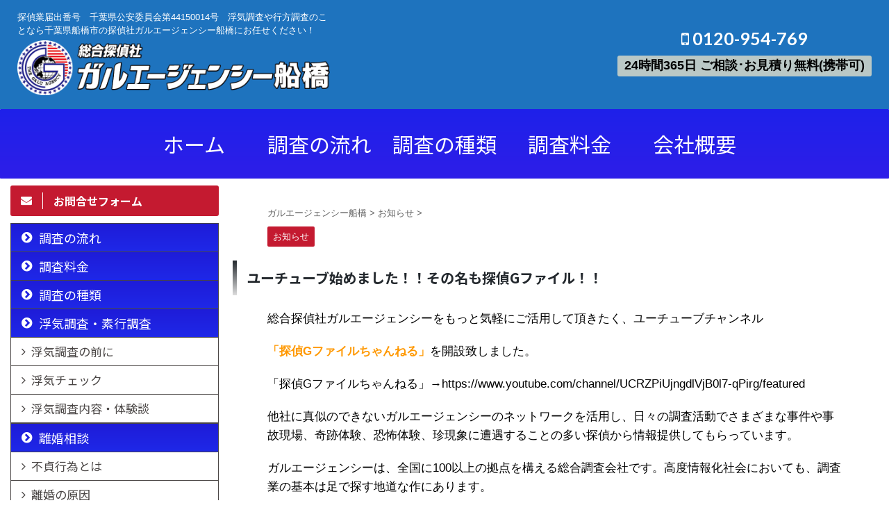

--- FILE ---
content_type: text/html; charset=UTF-8
request_url: https://galu-funabashi.com/youtube/
body_size: 20376
content:

<!DOCTYPE html>
<!--[if lt IE 7]>
<html class="ie6" dir="ltr" lang="ja" prefix="og: https://ogp.me/ns#"> <![endif]-->
<!--[if IE 7]>
<html class="i7" dir="ltr" lang="ja" prefix="og: https://ogp.me/ns#"> <![endif]-->
<!--[if IE 8]>
<html class="ie" dir="ltr" lang="ja" prefix="og: https://ogp.me/ns#"> <![endif]-->
<!--[if gt IE 8]><!-->
<html dir="ltr" lang="ja" prefix="og: https://ogp.me/ns#" class="s-navi-search-overlay ">
	<!--<![endif]-->
	<head prefix="og: http://ogp.me/ns# fb: http://ogp.me/ns/fb# article: http://ogp.me/ns/article#"><style>img.lazy{min-height:1px}</style><link href="https://galu-funabashi.com/funabashi/wp-content/plugins/w3-total-cache/pub/js/lazyload.min.js" as="script">
		<meta charset="UTF-8" >
		<meta name="viewport" content="width=device-width,initial-scale=1.0,user-scalable=yes,viewport-fit=cover">
		<meta name="format-detection" content="telephone=no" >

		
		<link rel="alternate" type="application/rss+xml" title="総合探偵社ガルエージェンシー船橋 RSS Feed" href="https://galu-funabashi.com/feed/" />
		<link rel="pingback" href="https://galu-funabashi.com/funabashi/xmlrpc.php" >
		<!--[if lt IE 9]>
		<script src="https://galu-funabashi.com/funabashi/wp-content/themes/affinger5/js/html5shiv.js"></script>
		<![endif]-->
					<style>img:is([sizes="auto" i], [sizes^="auto," i]) { contain-intrinsic-size: 3000px 1500px }</style>
	
		<!-- All in One SEO 4.9.1 - aioseo.com -->
	<meta name="robots" content="max-image-preview:large" />
	<meta name="author" content="ガルエージェンシー船橋"/>
	<meta name="google-site-verification" content="fRK5pBOpaRfELXDId7YblMEEbrEN0c9XpKXk_pBHFJQ" />
	<link rel="canonical" href="https://galu-funabashi.com/youtube/" />
	<meta name="generator" content="All in One SEO (AIOSEO) 4.9.1" />
		<meta property="og:locale" content="ja_JP" />
		<meta property="og:site_name" content="総合探偵社ガルエージェンシー船橋 | 探偵業届出番号　千葉県公安委員会第44150014号　浮気調査や行方調査のことなら千葉県船橋市の探偵社ガルエージェンシー船橋にお任せください！" />
		<meta property="og:type" content="article" />
		<meta property="og:title" content="ユーチューブ始めました！！その名も探偵Gファイル！！ | 総合探偵社ガルエージェンシー船橋" />
		<meta property="og:url" content="https://galu-funabashi.com/youtube/" />
		<meta property="article:published_time" content="2021-06-30T06:24:03+00:00" />
		<meta property="article:modified_time" content="2023-08-24T06:51:20+00:00" />
		<meta name="twitter:card" content="summary" />
		<meta name="twitter:title" content="ユーチューブ始めました！！その名も探偵Gファイル！！ | 総合探偵社ガルエージェンシー船橋" />
		<script type="application/ld+json" class="aioseo-schema">
			{"@context":"https:\/\/schema.org","@graph":[{"@type":"Article","@id":"https:\/\/galu-funabashi.com\/youtube\/#article","name":"\u30e6\u30fc\u30c1\u30e5\u30fc\u30d6\u59cb\u3081\u307e\u3057\u305f\uff01\uff01\u305d\u306e\u540d\u3082\u63a2\u5075G\u30d5\u30a1\u30a4\u30eb\uff01\uff01 | \u7dcf\u5408\u63a2\u5075\u793e\u30ac\u30eb\u30a8\u30fc\u30b8\u30a7\u30f3\u30b7\u30fc\u8239\u6a4b","headline":"\u30e6\u30fc\u30c1\u30e5\u30fc\u30d6\u59cb\u3081\u307e\u3057\u305f\uff01\uff01\u305d\u306e\u540d\u3082\u63a2\u5075G\u30d5\u30a1\u30a4\u30eb\uff01\uff01","author":{"@id":"https:\/\/galu-funabashi.com\/author\/funabashi\/#author"},"publisher":{"@id":"https:\/\/galu-funabashi.com\/#organization"},"image":{"@type":"ImageObject","url":"https:\/\/galu-funabashi.com\/funabashi\/wp-content\/uploads\/2021\/09\/funabashiogp3.png","@id":"https:\/\/galu-funabashi.com\/#articleImage","width":1200,"height":630},"datePublished":"2021-06-30T15:24:03+09:00","dateModified":"2023-08-24T15:51:20+09:00","inLanguage":"ja","mainEntityOfPage":{"@id":"https:\/\/galu-funabashi.com\/youtube\/#webpage"},"isPartOf":{"@id":"https:\/\/galu-funabashi.com\/youtube\/#webpage"},"articleSection":"\u304a\u77e5\u3089\u305b, YouTube, YouTube\u30c1\u30e3\u30f3\u30cd\u30eb, \u30ac\u30eb\u30a8\u30fc\u30b8\u30a7\u30f3\u30b7\u30fc, \u30ac\u30eb\u30a8\u30fc\u30b8\u30a7\u30f3\u30b7\u30fc\u8239\u6a4b, \u30cf\u30fc\u30c9\u30dc\u30a4\u30eb\u30c9, \u6240\u5728\u8abf\u67fb, \u63a2\u5075, \u6d6e\u6c17\u76f8\u624b, \u6d6e\u6c17\u8abf\u67fb, \u7279\u5b9a, \u8239\u6a4b\u306e\u63a2\u5075\u3000\u8208\u4fe1\u6240"},{"@type":"BreadcrumbList","@id":"https:\/\/galu-funabashi.com\/youtube\/#breadcrumblist","itemListElement":[{"@type":"ListItem","@id":"https:\/\/galu-funabashi.com#listItem","position":1,"name":"Home","item":"https:\/\/galu-funabashi.com","nextItem":{"@type":"ListItem","@id":"https:\/\/galu-funabashi.com\/category\/%e3%81%8a%e7%9f%a5%e3%82%89%e3%81%9b\/#listItem","name":"\u304a\u77e5\u3089\u305b"}},{"@type":"ListItem","@id":"https:\/\/galu-funabashi.com\/category\/%e3%81%8a%e7%9f%a5%e3%82%89%e3%81%9b\/#listItem","position":2,"name":"\u304a\u77e5\u3089\u305b","item":"https:\/\/galu-funabashi.com\/category\/%e3%81%8a%e7%9f%a5%e3%82%89%e3%81%9b\/","nextItem":{"@type":"ListItem","@id":"https:\/\/galu-funabashi.com\/youtube\/#listItem","name":"\u30e6\u30fc\u30c1\u30e5\u30fc\u30d6\u59cb\u3081\u307e\u3057\u305f\uff01\uff01\u305d\u306e\u540d\u3082\u63a2\u5075G\u30d5\u30a1\u30a4\u30eb\uff01\uff01"},"previousItem":{"@type":"ListItem","@id":"https:\/\/galu-funabashi.com#listItem","name":"Home"}},{"@type":"ListItem","@id":"https:\/\/galu-funabashi.com\/youtube\/#listItem","position":3,"name":"\u30e6\u30fc\u30c1\u30e5\u30fc\u30d6\u59cb\u3081\u307e\u3057\u305f\uff01\uff01\u305d\u306e\u540d\u3082\u63a2\u5075G\u30d5\u30a1\u30a4\u30eb\uff01\uff01","previousItem":{"@type":"ListItem","@id":"https:\/\/galu-funabashi.com\/category\/%e3%81%8a%e7%9f%a5%e3%82%89%e3%81%9b\/#listItem","name":"\u304a\u77e5\u3089\u305b"}}]},{"@type":"Organization","@id":"https:\/\/galu-funabashi.com\/#organization","name":"\u30ac\u30eb\u30a8\u30fc\u30b8\u30a7\u30b7\u30fc","description":"\u63a2\u5075\u696d\u5c4a\u51fa\u756a\u53f7\u3000\u5343\u8449\u770c\u516c\u5b89\u59d4\u54e1\u4f1a\u7b2c44150014\u53f7\u3000\u6d6e\u6c17\u8abf\u67fb\u3084\u884c\u65b9\u8abf\u67fb\u306e\u3053\u3068\u306a\u3089\u5343\u8449\u770c\u8239\u6a4b\u5e02\u306e\u63a2\u5075\u793e\u30ac\u30eb\u30a8\u30fc\u30b8\u30a7\u30f3\u30b7\u30fc\u8239\u6a4b\u306b\u304a\u4efb\u305b\u304f\u3060\u3055\u3044\uff01","url":"https:\/\/galu-funabashi.com\/","telephone":"+81474099219","logo":{"@type":"ImageObject","url":"https:\/\/galu-funabashi.com\/funabashi\/wp-content\/uploads\/2021\/09\/funabashiogp3.png","@id":"https:\/\/galu-funabashi.com\/youtube\/#organizationLogo","width":1200,"height":630},"image":{"@id":"https:\/\/galu-funabashi.com\/youtube\/#organizationLogo"}},{"@type":"Person","@id":"https:\/\/galu-funabashi.com\/author\/funabashi\/#author","url":"https:\/\/galu-funabashi.com\/author\/funabashi\/","name":"\u30ac\u30eb\u30a8\u30fc\u30b8\u30a7\u30f3\u30b7\u30fc\u8239\u6a4b","image":{"@type":"ImageObject","@id":"https:\/\/galu-funabashi.com\/youtube\/#authorImage","url":"https:\/\/secure.gravatar.com\/avatar\/322405fcee8d6961a6e74d12fbda4251490b09ee1e4fc3e347723fd21aeeeade?s=96&d=mm&r=g","width":96,"height":96,"caption":"\u30ac\u30eb\u30a8\u30fc\u30b8\u30a7\u30f3\u30b7\u30fc\u8239\u6a4b"}},{"@type":"WebPage","@id":"https:\/\/galu-funabashi.com\/youtube\/#webpage","url":"https:\/\/galu-funabashi.com\/youtube\/","name":"\u30e6\u30fc\u30c1\u30e5\u30fc\u30d6\u59cb\u3081\u307e\u3057\u305f\uff01\uff01\u305d\u306e\u540d\u3082\u63a2\u5075G\u30d5\u30a1\u30a4\u30eb\uff01\uff01 | \u7dcf\u5408\u63a2\u5075\u793e\u30ac\u30eb\u30a8\u30fc\u30b8\u30a7\u30f3\u30b7\u30fc\u8239\u6a4b","inLanguage":"ja","isPartOf":{"@id":"https:\/\/galu-funabashi.com\/#website"},"breadcrumb":{"@id":"https:\/\/galu-funabashi.com\/youtube\/#breadcrumblist"},"author":{"@id":"https:\/\/galu-funabashi.com\/author\/funabashi\/#author"},"creator":{"@id":"https:\/\/galu-funabashi.com\/author\/funabashi\/#author"},"datePublished":"2021-06-30T15:24:03+09:00","dateModified":"2023-08-24T15:51:20+09:00"},{"@type":"WebSite","@id":"https:\/\/galu-funabashi.com\/#website","url":"https:\/\/galu-funabashi.com\/","name":"\u7dcf\u5408\u63a2\u5075\u793e\u30ac\u30eb\u30a8\u30fc\u30b8\u30a7\u30f3\u30b7\u30fc\u8239\u6a4b","alternateName":"\u30ac\u30eb\u8239\u6a4b","description":"\u63a2\u5075\u696d\u5c4a\u51fa\u756a\u53f7\u3000\u5343\u8449\u770c\u516c\u5b89\u59d4\u54e1\u4f1a\u7b2c44150014\u53f7\u3000\u6d6e\u6c17\u8abf\u67fb\u3084\u884c\u65b9\u8abf\u67fb\u306e\u3053\u3068\u306a\u3089\u5343\u8449\u770c\u8239\u6a4b\u5e02\u306e\u63a2\u5075\u793e\u30ac\u30eb\u30a8\u30fc\u30b8\u30a7\u30f3\u30b7\u30fc\u8239\u6a4b\u306b\u304a\u4efb\u305b\u304f\u3060\u3055\u3044\uff01","inLanguage":"ja","publisher":{"@id":"https:\/\/galu-funabashi.com\/#organization"}}]}
		</script>
		<!-- All in One SEO -->


<!-- Google Tag Manager for WordPress by gtm4wp.com -->
<script data-cfasync="false" data-pagespeed-no-defer>
	var gtm4wp_datalayer_name = "dataLayer";
	var dataLayer = dataLayer || [];
</script>
<!-- End Google Tag Manager for WordPress by gtm4wp.com --><title>ユーチューブ始めました！！その名も探偵Gファイル！！ | 総合探偵社ガルエージェンシー船橋</title>
<link rel='dns-prefetch' href='//cdn.jsdelivr.net' />
<link rel='dns-prefetch' href='//ajax.googleapis.com' />
<script type="text/javascript">
/* <![CDATA[ */
window._wpemojiSettings = {"baseUrl":"https:\/\/s.w.org\/images\/core\/emoji\/16.0.1\/72x72\/","ext":".png","svgUrl":"https:\/\/s.w.org\/images\/core\/emoji\/16.0.1\/svg\/","svgExt":".svg","source":{"concatemoji":"https:\/\/galu-funabashi.com\/funabashi\/wp-includes\/js\/wp-emoji-release.min.js?ver=6.8.3"}};
/*! This file is auto-generated */
!function(s,n){var o,i,e;function c(e){try{var t={supportTests:e,timestamp:(new Date).valueOf()};sessionStorage.setItem(o,JSON.stringify(t))}catch(e){}}function p(e,t,n){e.clearRect(0,0,e.canvas.width,e.canvas.height),e.fillText(t,0,0);var t=new Uint32Array(e.getImageData(0,0,e.canvas.width,e.canvas.height).data),a=(e.clearRect(0,0,e.canvas.width,e.canvas.height),e.fillText(n,0,0),new Uint32Array(e.getImageData(0,0,e.canvas.width,e.canvas.height).data));return t.every(function(e,t){return e===a[t]})}function u(e,t){e.clearRect(0,0,e.canvas.width,e.canvas.height),e.fillText(t,0,0);for(var n=e.getImageData(16,16,1,1),a=0;a<n.data.length;a++)if(0!==n.data[a])return!1;return!0}function f(e,t,n,a){switch(t){case"flag":return n(e,"\ud83c\udff3\ufe0f\u200d\u26a7\ufe0f","\ud83c\udff3\ufe0f\u200b\u26a7\ufe0f")?!1:!n(e,"\ud83c\udde8\ud83c\uddf6","\ud83c\udde8\u200b\ud83c\uddf6")&&!n(e,"\ud83c\udff4\udb40\udc67\udb40\udc62\udb40\udc65\udb40\udc6e\udb40\udc67\udb40\udc7f","\ud83c\udff4\u200b\udb40\udc67\u200b\udb40\udc62\u200b\udb40\udc65\u200b\udb40\udc6e\u200b\udb40\udc67\u200b\udb40\udc7f");case"emoji":return!a(e,"\ud83e\udedf")}return!1}function g(e,t,n,a){var r="undefined"!=typeof WorkerGlobalScope&&self instanceof WorkerGlobalScope?new OffscreenCanvas(300,150):s.createElement("canvas"),o=r.getContext("2d",{willReadFrequently:!0}),i=(o.textBaseline="top",o.font="600 32px Arial",{});return e.forEach(function(e){i[e]=t(o,e,n,a)}),i}function t(e){var t=s.createElement("script");t.src=e,t.defer=!0,s.head.appendChild(t)}"undefined"!=typeof Promise&&(o="wpEmojiSettingsSupports",i=["flag","emoji"],n.supports={everything:!0,everythingExceptFlag:!0},e=new Promise(function(e){s.addEventListener("DOMContentLoaded",e,{once:!0})}),new Promise(function(t){var n=function(){try{var e=JSON.parse(sessionStorage.getItem(o));if("object"==typeof e&&"number"==typeof e.timestamp&&(new Date).valueOf()<e.timestamp+604800&&"object"==typeof e.supportTests)return e.supportTests}catch(e){}return null}();if(!n){if("undefined"!=typeof Worker&&"undefined"!=typeof OffscreenCanvas&&"undefined"!=typeof URL&&URL.createObjectURL&&"undefined"!=typeof Blob)try{var e="postMessage("+g.toString()+"("+[JSON.stringify(i),f.toString(),p.toString(),u.toString()].join(",")+"));",a=new Blob([e],{type:"text/javascript"}),r=new Worker(URL.createObjectURL(a),{name:"wpTestEmojiSupports"});return void(r.onmessage=function(e){c(n=e.data),r.terminate(),t(n)})}catch(e){}c(n=g(i,f,p,u))}t(n)}).then(function(e){for(var t in e)n.supports[t]=e[t],n.supports.everything=n.supports.everything&&n.supports[t],"flag"!==t&&(n.supports.everythingExceptFlag=n.supports.everythingExceptFlag&&n.supports[t]);n.supports.everythingExceptFlag=n.supports.everythingExceptFlag&&!n.supports.flag,n.DOMReady=!1,n.readyCallback=function(){n.DOMReady=!0}}).then(function(){return e}).then(function(){var e;n.supports.everything||(n.readyCallback(),(e=n.source||{}).concatemoji?t(e.concatemoji):e.wpemoji&&e.twemoji&&(t(e.twemoji),t(e.wpemoji)))}))}((window,document),window._wpemojiSettings);
/* ]]> */
</script>
<style id='wp-emoji-styles-inline-css' type='text/css'>

	img.wp-smiley, img.emoji {
		display: inline !important;
		border: none !important;
		box-shadow: none !important;
		height: 1em !important;
		width: 1em !important;
		margin: 0 0.07em !important;
		vertical-align: -0.1em !important;
		background: none !important;
		padding: 0 !important;
	}
</style>
<link rel='stylesheet' id='wp-block-library-css' href='https://galu-funabashi.com/funabashi/wp-includes/css/dist/block-library/style.min.css?ver=6.8.3' type='text/css' media='all' />
<style id='classic-theme-styles-inline-css' type='text/css'>
/*! This file is auto-generated */
.wp-block-button__link{color:#fff;background-color:#32373c;border-radius:9999px;box-shadow:none;text-decoration:none;padding:calc(.667em + 2px) calc(1.333em + 2px);font-size:1.125em}.wp-block-file__button{background:#32373c;color:#fff;text-decoration:none}
</style>
<link rel='stylesheet' id='aioseo/css/src/vue/standalone/blocks/table-of-contents/global.scss-css' href='https://galu-funabashi.com/funabashi/wp-content/plugins/all-in-one-seo-pack/dist/Lite/assets/css/table-of-contents/global.e90f6d47.css?ver=4.9.1' type='text/css' media='all' />
<style id='global-styles-inline-css' type='text/css'>
:root{--wp--preset--aspect-ratio--square: 1;--wp--preset--aspect-ratio--4-3: 4/3;--wp--preset--aspect-ratio--3-4: 3/4;--wp--preset--aspect-ratio--3-2: 3/2;--wp--preset--aspect-ratio--2-3: 2/3;--wp--preset--aspect-ratio--16-9: 16/9;--wp--preset--aspect-ratio--9-16: 9/16;--wp--preset--color--black: #000000;--wp--preset--color--cyan-bluish-gray: #abb8c3;--wp--preset--color--white: #ffffff;--wp--preset--color--pale-pink: #f78da7;--wp--preset--color--vivid-red: #cf2e2e;--wp--preset--color--luminous-vivid-orange: #ff6900;--wp--preset--color--luminous-vivid-amber: #fcb900;--wp--preset--color--light-green-cyan: #7bdcb5;--wp--preset--color--vivid-green-cyan: #00d084;--wp--preset--color--pale-cyan-blue: #8ed1fc;--wp--preset--color--vivid-cyan-blue: #0693e3;--wp--preset--color--vivid-purple: #9b51e0;--wp--preset--color--soft-red: #e6514c;--wp--preset--color--light-grayish-red: #fdebee;--wp--preset--color--vivid-yellow: #ffc107;--wp--preset--color--very-pale-yellow: #fffde7;--wp--preset--color--very-light-gray: #fafafa;--wp--preset--color--very-dark-gray: #313131;--wp--preset--color--original-color-a: #43a047;--wp--preset--color--original-color-b: #795548;--wp--preset--color--original-color-c: #ec407a;--wp--preset--color--original-color-d: #9e9d24;--wp--preset--gradient--vivid-cyan-blue-to-vivid-purple: linear-gradient(135deg,rgba(6,147,227,1) 0%,rgb(155,81,224) 100%);--wp--preset--gradient--light-green-cyan-to-vivid-green-cyan: linear-gradient(135deg,rgb(122,220,180) 0%,rgb(0,208,130) 100%);--wp--preset--gradient--luminous-vivid-amber-to-luminous-vivid-orange: linear-gradient(135deg,rgba(252,185,0,1) 0%,rgba(255,105,0,1) 100%);--wp--preset--gradient--luminous-vivid-orange-to-vivid-red: linear-gradient(135deg,rgba(255,105,0,1) 0%,rgb(207,46,46) 100%);--wp--preset--gradient--very-light-gray-to-cyan-bluish-gray: linear-gradient(135deg,rgb(238,238,238) 0%,rgb(169,184,195) 100%);--wp--preset--gradient--cool-to-warm-spectrum: linear-gradient(135deg,rgb(74,234,220) 0%,rgb(151,120,209) 20%,rgb(207,42,186) 40%,rgb(238,44,130) 60%,rgb(251,105,98) 80%,rgb(254,248,76) 100%);--wp--preset--gradient--blush-light-purple: linear-gradient(135deg,rgb(255,206,236) 0%,rgb(152,150,240) 100%);--wp--preset--gradient--blush-bordeaux: linear-gradient(135deg,rgb(254,205,165) 0%,rgb(254,45,45) 50%,rgb(107,0,62) 100%);--wp--preset--gradient--luminous-dusk: linear-gradient(135deg,rgb(255,203,112) 0%,rgb(199,81,192) 50%,rgb(65,88,208) 100%);--wp--preset--gradient--pale-ocean: linear-gradient(135deg,rgb(255,245,203) 0%,rgb(182,227,212) 50%,rgb(51,167,181) 100%);--wp--preset--gradient--electric-grass: linear-gradient(135deg,rgb(202,248,128) 0%,rgb(113,206,126) 100%);--wp--preset--gradient--midnight: linear-gradient(135deg,rgb(2,3,129) 0%,rgb(40,116,252) 100%);--wp--preset--font-size--small: 13px;--wp--preset--font-size--medium: 20px;--wp--preset--font-size--large: 36px;--wp--preset--font-size--x-large: 42px;--wp--preset--spacing--20: 0.44rem;--wp--preset--spacing--30: 0.67rem;--wp--preset--spacing--40: 1rem;--wp--preset--spacing--50: 1.5rem;--wp--preset--spacing--60: 2.25rem;--wp--preset--spacing--70: 3.38rem;--wp--preset--spacing--80: 5.06rem;--wp--preset--shadow--natural: 6px 6px 9px rgba(0, 0, 0, 0.2);--wp--preset--shadow--deep: 12px 12px 50px rgba(0, 0, 0, 0.4);--wp--preset--shadow--sharp: 6px 6px 0px rgba(0, 0, 0, 0.2);--wp--preset--shadow--outlined: 6px 6px 0px -3px rgba(255, 255, 255, 1), 6px 6px rgba(0, 0, 0, 1);--wp--preset--shadow--crisp: 6px 6px 0px rgba(0, 0, 0, 1);}:where(.is-layout-flex){gap: 0.5em;}:where(.is-layout-grid){gap: 0.5em;}body .is-layout-flex{display: flex;}.is-layout-flex{flex-wrap: wrap;align-items: center;}.is-layout-flex > :is(*, div){margin: 0;}body .is-layout-grid{display: grid;}.is-layout-grid > :is(*, div){margin: 0;}:where(.wp-block-columns.is-layout-flex){gap: 2em;}:where(.wp-block-columns.is-layout-grid){gap: 2em;}:where(.wp-block-post-template.is-layout-flex){gap: 1.25em;}:where(.wp-block-post-template.is-layout-grid){gap: 1.25em;}.has-black-color{color: var(--wp--preset--color--black) !important;}.has-cyan-bluish-gray-color{color: var(--wp--preset--color--cyan-bluish-gray) !important;}.has-white-color{color: var(--wp--preset--color--white) !important;}.has-pale-pink-color{color: var(--wp--preset--color--pale-pink) !important;}.has-vivid-red-color{color: var(--wp--preset--color--vivid-red) !important;}.has-luminous-vivid-orange-color{color: var(--wp--preset--color--luminous-vivid-orange) !important;}.has-luminous-vivid-amber-color{color: var(--wp--preset--color--luminous-vivid-amber) !important;}.has-light-green-cyan-color{color: var(--wp--preset--color--light-green-cyan) !important;}.has-vivid-green-cyan-color{color: var(--wp--preset--color--vivid-green-cyan) !important;}.has-pale-cyan-blue-color{color: var(--wp--preset--color--pale-cyan-blue) !important;}.has-vivid-cyan-blue-color{color: var(--wp--preset--color--vivid-cyan-blue) !important;}.has-vivid-purple-color{color: var(--wp--preset--color--vivid-purple) !important;}.has-black-background-color{background-color: var(--wp--preset--color--black) !important;}.has-cyan-bluish-gray-background-color{background-color: var(--wp--preset--color--cyan-bluish-gray) !important;}.has-white-background-color{background-color: var(--wp--preset--color--white) !important;}.has-pale-pink-background-color{background-color: var(--wp--preset--color--pale-pink) !important;}.has-vivid-red-background-color{background-color: var(--wp--preset--color--vivid-red) !important;}.has-luminous-vivid-orange-background-color{background-color: var(--wp--preset--color--luminous-vivid-orange) !important;}.has-luminous-vivid-amber-background-color{background-color: var(--wp--preset--color--luminous-vivid-amber) !important;}.has-light-green-cyan-background-color{background-color: var(--wp--preset--color--light-green-cyan) !important;}.has-vivid-green-cyan-background-color{background-color: var(--wp--preset--color--vivid-green-cyan) !important;}.has-pale-cyan-blue-background-color{background-color: var(--wp--preset--color--pale-cyan-blue) !important;}.has-vivid-cyan-blue-background-color{background-color: var(--wp--preset--color--vivid-cyan-blue) !important;}.has-vivid-purple-background-color{background-color: var(--wp--preset--color--vivid-purple) !important;}.has-black-border-color{border-color: var(--wp--preset--color--black) !important;}.has-cyan-bluish-gray-border-color{border-color: var(--wp--preset--color--cyan-bluish-gray) !important;}.has-white-border-color{border-color: var(--wp--preset--color--white) !important;}.has-pale-pink-border-color{border-color: var(--wp--preset--color--pale-pink) !important;}.has-vivid-red-border-color{border-color: var(--wp--preset--color--vivid-red) !important;}.has-luminous-vivid-orange-border-color{border-color: var(--wp--preset--color--luminous-vivid-orange) !important;}.has-luminous-vivid-amber-border-color{border-color: var(--wp--preset--color--luminous-vivid-amber) !important;}.has-light-green-cyan-border-color{border-color: var(--wp--preset--color--light-green-cyan) !important;}.has-vivid-green-cyan-border-color{border-color: var(--wp--preset--color--vivid-green-cyan) !important;}.has-pale-cyan-blue-border-color{border-color: var(--wp--preset--color--pale-cyan-blue) !important;}.has-vivid-cyan-blue-border-color{border-color: var(--wp--preset--color--vivid-cyan-blue) !important;}.has-vivid-purple-border-color{border-color: var(--wp--preset--color--vivid-purple) !important;}.has-vivid-cyan-blue-to-vivid-purple-gradient-background{background: var(--wp--preset--gradient--vivid-cyan-blue-to-vivid-purple) !important;}.has-light-green-cyan-to-vivid-green-cyan-gradient-background{background: var(--wp--preset--gradient--light-green-cyan-to-vivid-green-cyan) !important;}.has-luminous-vivid-amber-to-luminous-vivid-orange-gradient-background{background: var(--wp--preset--gradient--luminous-vivid-amber-to-luminous-vivid-orange) !important;}.has-luminous-vivid-orange-to-vivid-red-gradient-background{background: var(--wp--preset--gradient--luminous-vivid-orange-to-vivid-red) !important;}.has-very-light-gray-to-cyan-bluish-gray-gradient-background{background: var(--wp--preset--gradient--very-light-gray-to-cyan-bluish-gray) !important;}.has-cool-to-warm-spectrum-gradient-background{background: var(--wp--preset--gradient--cool-to-warm-spectrum) !important;}.has-blush-light-purple-gradient-background{background: var(--wp--preset--gradient--blush-light-purple) !important;}.has-blush-bordeaux-gradient-background{background: var(--wp--preset--gradient--blush-bordeaux) !important;}.has-luminous-dusk-gradient-background{background: var(--wp--preset--gradient--luminous-dusk) !important;}.has-pale-ocean-gradient-background{background: var(--wp--preset--gradient--pale-ocean) !important;}.has-electric-grass-gradient-background{background: var(--wp--preset--gradient--electric-grass) !important;}.has-midnight-gradient-background{background: var(--wp--preset--gradient--midnight) !important;}.has-small-font-size{font-size: var(--wp--preset--font-size--small) !important;}.has-medium-font-size{font-size: var(--wp--preset--font-size--medium) !important;}.has-large-font-size{font-size: var(--wp--preset--font-size--large) !important;}.has-x-large-font-size{font-size: var(--wp--preset--font-size--x-large) !important;}
:where(.wp-block-post-template.is-layout-flex){gap: 1.25em;}:where(.wp-block-post-template.is-layout-grid){gap: 1.25em;}
:where(.wp-block-columns.is-layout-flex){gap: 2em;}:where(.wp-block-columns.is-layout-grid){gap: 2em;}
:root :where(.wp-block-pullquote){font-size: 1.5em;line-height: 1.6;}
</style>
<link rel='stylesheet' id='contact-form-7-css' href='https://galu-funabashi.com/funabashi/wp-content/plugins/contact-form-7/includes/css/styles.css?ver=6.1.4' type='text/css' media='all' />
<link rel='stylesheet' id='swiper-css-css' href='https://cdn.jsdelivr.net/npm/swiper@11/swiper-bundle.min.css?ver=6.8.3' type='text/css' media='all' />
<link rel='stylesheet' id='normalize-css' href='https://galu-funabashi.com/funabashi/wp-content/themes/affinger5/css/normalize.css?ver=1.5.9' type='text/css' media='all' />
<link rel='stylesheet' id='font-awesome-css' href='https://galu-funabashi.com/funabashi/wp-content/plugins/elementor/assets/lib/font-awesome/css/font-awesome.min.css?ver=4.7.0' type='text/css' media='all' />
<link rel='stylesheet' id='font-awesome-animation-css' href='https://galu-funabashi.com/funabashi/wp-content/themes/affinger5/css/fontawesome/css/font-awesome-animation.min.css?ver=6.8.3' type='text/css' media='all' />
<link rel='stylesheet' id='st_svg-css' href='https://galu-funabashi.com/funabashi/wp-content/themes/affinger5/st_svg/style.css?ver=6.8.3' type='text/css' media='all' />
<link rel='stylesheet' id='slick-css' href='https://galu-funabashi.com/funabashi/wp-content/themes/affinger5/vendor/slick/slick.css?ver=1.8.0' type='text/css' media='all' />
<link rel='stylesheet' id='slick-theme-css' href='https://galu-funabashi.com/funabashi/wp-content/themes/affinger5/vendor/slick/slick-theme.css?ver=1.8.0' type='text/css' media='all' />
<link rel='stylesheet' id='fonts-googleapis-notosansjp-css' href='//fonts.googleapis.com/css?family=Noto+Sans+JP%3A400%2C700&#038;display=swap&#038;subset=japanese&#038;ver=6.8.3' type='text/css' media='all' />
<link rel='stylesheet' id='fonts-googleapis-lato700-css' href='//fonts.googleapis.com/css?family=Lato%3A700&#038;display=swap&#038;ver=6.8.3' type='text/css' media='all' />
<link rel='stylesheet' id='fonts-googleapis-custom-css' href='https://fonts.googleapis.com/css?family=Lora&#038;ver=6.8.3' type='text/css' media='all' />
<link rel='stylesheet' id='style-css' href='https://galu-funabashi.com/funabashi/wp-content/themes/affinger5/style.css?ver=6.8.3' type='text/css' media='all' />
<link rel='stylesheet' id='child-style-css' href='https://galu-funabashi.com/funabashi/wp-content/themes/affinger5-child/style.css?ver=6.8.3' type='text/css' media='all' />
<link rel='stylesheet' id='single-css' href='https://galu-funabashi.com/funabashi/wp-content/themes/affinger5/st-rankcss.php' type='text/css' media='all' />
<link rel='stylesheet' id='bellows-css' href='https://galu-funabashi.com/funabashi/wp-content/plugins/bellows-accordion-menu/assets/css/bellows.min.css?ver=1.4.4' type='text/css' media='all' />
<link rel='stylesheet' id='bellows-font-awesome-css' href='https://galu-funabashi.com/funabashi/wp-content/plugins/bellows-accordion-menu/assets/css/fontawesome/css/font-awesome.min.css?ver=1.4.4' type='text/css' media='all' />
<link rel='stylesheet' id='bellows-blue-material-css' href='https://galu-funabashi.com/funabashi/wp-content/plugins/bellows-accordion-menu/assets/css/skins/blue-material.css?ver=1.4.4' type='text/css' media='all' />
<link rel='stylesheet' id='st-themecss-css' href='https://galu-funabashi.com/funabashi/wp-content/themes/affinger5/st-themecss-loader.php?ver=6.8.3' type='text/css' media='all' />
<script type="text/javascript" src="//ajax.googleapis.com/ajax/libs/jquery/1.11.3/jquery.min.js?ver=1.11.3" id="jquery-js"></script>
<link rel="https://api.w.org/" href="https://galu-funabashi.com/wp-json/" /><link rel="alternate" title="JSON" type="application/json" href="https://galu-funabashi.com/wp-json/wp/v2/posts/826" /><link rel='shortlink' href='https://galu-funabashi.com/?p=826' />
<link rel="alternate" title="oEmbed (JSON)" type="application/json+oembed" href="https://galu-funabashi.com/wp-json/oembed/1.0/embed?url=https%3A%2F%2Fgalu-funabashi.com%2Fyoutube%2F" />
<link rel="alternate" title="oEmbed (XML)" type="text/xml+oembed" href="https://galu-funabashi.com/wp-json/oembed/1.0/embed?url=https%3A%2F%2Fgalu-funabashi.com%2Fyoutube%2F&#038;format=xml" />
<style id="bellows-custom-generated-css">
/* Status: Loaded from Transient */

</style>
<!-- Google Tag Manager for WordPress by gtm4wp.com -->
<!-- GTM Container placement set to automatic -->
<script data-cfasync="false" data-pagespeed-no-defer type="text/javascript">
	var dataLayer_content = {"pagePostType":"post","pagePostType2":"single-post","pageCategory":["%e3%81%8a%e7%9f%a5%e3%82%89%e3%81%9b"],"pageAttributes":["youtube","youtube%e3%83%81%e3%83%a3%e3%83%b3%e3%83%8d%e3%83%ab","%e3%82%ac%e3%83%ab%e3%82%a8%e3%83%bc%e3%82%b8%e3%82%a7%e3%83%b3%e3%82%b7%e3%83%bc","%e3%82%ac%e3%83%ab%e3%82%a8%e3%83%bc%e3%82%b8%e3%82%a7%e3%83%b3%e3%82%b7%e3%83%bc%e8%88%b9%e6%a9%8b","%e3%83%8f%e3%83%bc%e3%83%89%e3%83%9c%e3%82%a4%e3%83%ab%e3%83%89","%e6%89%80%e5%9c%a8%e8%aa%bf%e6%9f%bb","%e6%8e%a2%e5%81%b5","%e6%b5%ae%e6%b0%97%e7%9b%b8%e6%89%8b","%e6%b5%ae%e6%b0%97%e8%aa%bf%e6%9f%bb","%e7%89%b9%e5%ae%9a","%e8%88%b9%e6%a9%8b%e3%81%ae%e6%8e%a2%e5%81%b5%e3%80%80%e8%88%88%e4%bf%a1%e6%89%80"],"pagePostAuthor":"ガルエージェンシー船橋"};
	dataLayer.push( dataLayer_content );
</script>
<script data-cfasync="false" data-pagespeed-no-defer type="text/javascript">
(function(w,d,s,l,i){w[l]=w[l]||[];w[l].push({'gtm.start':
new Date().getTime(),event:'gtm.js'});var f=d.getElementsByTagName(s)[0],
j=d.createElement(s),dl=l!='dataLayer'?'&l='+l:'';j.async=true;j.src=
'//www.googletagmanager.com/gtm.js?id='+i+dl;f.parentNode.insertBefore(j,f);
})(window,document,'script','dataLayer','GTM-NL98WWR');
</script>
<!-- End Google Tag Manager for WordPress by gtm4wp.com --><meta name="robots" content="index, follow" />
<meta name="description" content="ユーチューブチャンネル「探偵Gファイルちゃんねる」を開設致しました。

他社に真似のできないガルエージェンシーのネットワークを活用し、日々の調査活動でさまざまな事件や事故現場等から情報提供してもらっています。">
<link href="https://fonts.googleapis.com/icon?family=Material+Icons" rel="stylesheet">
<meta name="thumbnail" content="https://galu-funabashi.com/funabashi/wp-content/uploads/2021/09/funabashiogp3.png">
<!-- Google tag (gtag.js) -->
<script async src="https://www.googletagmanager.com/gtag/js?id=UA-174575025-1"></script>
<script>
  window.dataLayer = window.dataLayer || [];
  function gtag(){dataLayer.push(arguments);}
  gtag('js', new Date());

  gtag('config', 'UA-174575025-1');
</script>

<link rel="canonical" href="https://galu-funabashi.com/youtube/" />
<meta name="generator" content="Elementor 3.33.2; features: e_font_icon_svg, additional_custom_breakpoints; settings: css_print_method-external, google_font-enabled, font_display-swap">
			<style>
				.e-con.e-parent:nth-of-type(n+4):not(.e-lazyloaded):not(.e-no-lazyload),
				.e-con.e-parent:nth-of-type(n+4):not(.e-lazyloaded):not(.e-no-lazyload) * {
					background-image: none !important;
				}
				@media screen and (max-height: 1024px) {
					.e-con.e-parent:nth-of-type(n+3):not(.e-lazyloaded):not(.e-no-lazyload),
					.e-con.e-parent:nth-of-type(n+3):not(.e-lazyloaded):not(.e-no-lazyload) * {
						background-image: none !important;
					}
				}
				@media screen and (max-height: 640px) {
					.e-con.e-parent:nth-of-type(n+2):not(.e-lazyloaded):not(.e-no-lazyload),
					.e-con.e-parent:nth-of-type(n+2):not(.e-lazyloaded):not(.e-no-lazyload) * {
						background-image: none !important;
					}
				}
			</style>
			<style type="text/css" id="custom-background-css">
body.custom-background { background-color: #ffffff; }
</style>
	<link rel="icon" href="https://galu-funabashi.com/funabashi/wp-content/uploads/2020/06/rogo-100x100.jpg" sizes="32x32" />
<link rel="icon" href="https://galu-funabashi.com/funabashi/wp-content/uploads/2020/06/rogo.jpg" sizes="192x192" />
<link rel="apple-touch-icon" href="https://galu-funabashi.com/funabashi/wp-content/uploads/2020/06/rogo.jpg" />
<meta name="msapplication-TileImage" content="https://galu-funabashi.com/funabashi/wp-content/uploads/2020/06/rogo.jpg" />
		<style type="text/css" id="wp-custom-css">
			@media print, screen and (min-width: 960px) {
header .smanone ul.menu li{
box-sizing: border-box;
list-style-type:none;
float:left;
width:180px;
height:100px;
text-align:center;
border-right:solid 1px #0000;
position:relative;
}
header .smanone ul.menu>li:last-child {
border:none;
}
header .smanone ul.menu li a{
display:block;
font-size: 30px;
overflow:hidden;
width:100%;
height:100%;
line-height:100px;
color:#fff;
text-decoration:none;
position:relative;
z-index:1;
}
}
/* Swiperスライド幅を自動にして1記事表示を確実に */
.swiper.tc-swiper .swiper-slide {
    width: auto !important;
}

/* スマホ専用微調整 */
@media (max-width: 600px) {
    .swiper.tc-swiper {
        width: 100%;
    }
    .swiper.tc-swiper .swiper-slide {
        width: 100% !important;
    }
}
		</style>
					<script>
		(function (i, s, o, g, r, a, m) {
			i['GoogleAnalyticsObject'] = r;
			i[r] = i[r] || function () {
					(i[r].q = i[r].q || []).push(arguments)
				}, i[r].l = 1 * new Date();
			a = s.createElement(o),
				m = s.getElementsByTagName(o)[0];
			a.async = 1;
			a.src = g;
			m.parentNode.insertBefore(a, m)
		})(window, document, 'script', '//www.google-analytics.com/analytics.js', 'ga');

		ga('create', 'UA-&lt;!-- Google tag (gtag.js) --&gt; &lt;script async src=&quot;https://www.googletagmanager.com/gtag/js?id=G-HKJ7K8VEVD&quot;&gt;&lt;/script&gt; &lt;script&gt;   window.dataLayer = window.dataLayer || [];   function gtag(){dataLayer.push(arguments);}   gtag(\'js\', new Date());    gtag(\'config\', \'G-HKJ7K8VEVD\'); &lt;/script&gt;', 'auto');
		ga('send', 'pageview');

	</script>
					



<script>
	jQuery(function(){
		jQuery('.st-btn-open').click(function(){
			jQuery(this).next('.st-slidebox').stop(true, true).slideToggle();
			jQuery(this).addClass('st-btn-open-click');
		});
	});
</script>

	<script>
		jQuery(function(){
		jQuery('.post h2 , .h2modoki').wrapInner('<span class="st-dash-design"></span>');
		}) 
	</script>

<script>
	jQuery(function(){
		jQuery("#toc_container:not(:has(ul ul))").addClass("only-toc");
		jQuery(".st-ac-box ul:has(.cat-item)").each(function(){
			jQuery(this).addClass("st-ac-cat");
		});
	});
</script>

<script>
	jQuery(function(){
						jQuery('.st-star').parent('.rankh4').css('padding-bottom','5px'); // スターがある場合のランキング見出し調整
	});
</script>

			</head>
	<body class="wp-singular post-template-default single single-post postid-826 single-format-standard custom-background wp-theme-affinger5 wp-child-theme-affinger5-child metaslider-plugin not-front-page elementor-default elementor-kit-1398" >
					<div id="st-ami">
				<div id="wrapper" class="">
				<div id="wrapper-in">
					<header id="">
						<div id="headbox-bg">
							<div id="headbox">

								<nav id="s-navi" class="pcnone" data-st-nav data-st-nav-type="normal">
		<dl class="acordion is-active" data-st-nav-primary>
			<dt class="trigger">
				<p class="acordion_button"><span class="op op-menu"><i class="fa st-svg-menu"></i></span></p>

				
				
							<!-- 追加メニュー -->
							
							<!-- 追加メニュー2 -->
							
							</dt>

			<dd class="acordion_tree">
				<div class="acordion_tree_content">

					

												<div class="menu-%e3%83%a1%e3%83%8b%e3%83%a5%e3%83%bc-container"><ul id="menu-%e3%83%a1%e3%83%8b%e3%83%a5%e3%83%bc" class="menu"><li id="menu-item-470" class="menu-item menu-item-type-post_type menu-item-object-page menu-item-470"><a href="https://galu-funabashi.com/service/"><span class="menu-item-label">調査の種類</span></a></li>
<li id="menu-item-469" class="menu-item menu-item-type-post_type menu-item-object-page menu-item-469"><a href="https://galu-funabashi.com/price/"><span class="menu-item-label">調査料金</span></a></li>
<li id="menu-item-471" class="menu-item menu-item-type-post_type menu-item-object-page menu-item-471"><a href="https://galu-funabashi.com/flow/"><span class="menu-item-label">調査の流れ</span></a></li>
<li id="menu-item-468" class="menu-item menu-item-type-post_type menu-item-object-page menu-item-468"><a href="https://galu-funabashi.com/company/"><span class="menu-item-label">会社概要</span></a></li>
<li id="menu-item-472" class="menu-item menu-item-type-post_type menu-item-object-page menu-item-472"><a href="https://galu-funabashi.com/access/"><span class="menu-item-label">交通アクセス</span></a></li>
<li id="menu-item-482" class="menu-item menu-item-type-post_type menu-item-object-page menu-item-482"><a href="https://galu-funabashi.com/cheating/"><span class="menu-item-label">浮気調査・素行調査</span></a></li>
<li id="menu-item-481" class="menu-item menu-item-type-post_type menu-item-object-page menu-item-481"><a href="https://galu-funabashi.com/divorce/"><span class="menu-item-label">離婚相談</span></a></li>
<li id="menu-item-479" class="menu-item menu-item-type-post_type menu-item-object-page menu-item-479"><a href="https://galu-funabashi.com/wedding/"><span class="menu-item-label">結婚調査</span></a></li>
<li id="menu-item-475" class="menu-item menu-item-type-post_type menu-item-object-page menu-item-475"><a href="https://galu-funabashi.com/hitosagashi/"><span class="menu-item-label">人探し・行方調査</span></a></li>
<li id="menu-item-483" class="menu-item menu-item-type-post_type menu-item-object-page menu-item-483"><a href="https://galu-funabashi.com/creditcheck/"><span class="menu-item-label">企業信用調査</span></a></li>
<li id="menu-item-473" class="menu-item menu-item-type-post_type menu-item-object-page menu-item-473"><a href="https://galu-funabashi.com/trouble/"><span class="menu-item-label">ご近所トラブル</span></a></li>
<li id="menu-item-477" class="menu-item menu-item-type-post_type menu-item-object-page menu-item-477"><a href="https://galu-funabashi.com/bullying/"><span class="menu-item-label">子供のいじめ対策</span></a></li>
<li id="menu-item-474" class="menu-item menu-item-type-post_type menu-item-object-page menu-item-474"><a href="https://galu-funabashi.com/stalker/"><span class="menu-item-label">ストーカー対策</span></a></li>
<li id="menu-item-478" class="menu-item menu-item-type-post_type menu-item-object-page menu-item-478"><a href="https://galu-funabashi.com/wiretap/"><span class="menu-item-label">盗聴器・盗撮器発見</span></a></li>
<li id="menu-item-1380" class="menu-item menu-item-type-taxonomy menu-item-object-category menu-item-has-children menu-item-1380"><a href="https://galu-funabashi.com/category/%e6%8e%a2%e5%81%b5/"><span class="menu-item-label">千葉県対応エリアの調査実例</span></a>
<ul class="sub-menu">
	<li id="menu-item-1379" class="menu-item menu-item-type-post_type menu-item-object-page menu-item-1379"><a href="https://galu-funabashi.com/infidelity-investigation-in-kashiwa-city/"><span class="menu-item-label">柏市での浮気調査</span></a></li>
	<li id="menu-item-1378" class="menu-item menu-item-type-post_type menu-item-object-page menu-item-1378"><a href="https://galu-funabashi.com/infidelity-investigation-in-narita-city/"><span class="menu-item-label">成田市の浮気調査</span></a></li>
	<li id="menu-item-1377" class="menu-item menu-item-type-post_type menu-item-object-page menu-item-1377"><a href="https://galu-funabashi.com/infidelity-and-conduct-investigations-in-sakura-city-chiba-prefecture/"><span class="menu-item-label">千葉県佐倉市での浮気調査・素行調査</span></a></li>
	<li id="menu-item-1376" class="menu-item menu-item-type-post_type menu-item-object-page menu-item-1376"><a href="https://galu-funabashi.com/infidelity-and-conduct-investigations-in-tomisato-city-chiba-prefecture/"><span class="menu-item-label">千葉県富里市での浮気調査・素行調査</span></a></li>
	<li id="menu-item-1373" class="menu-item menu-item-type-post_type menu-item-object-page menu-item-1373"><a href="https://galu-funabashi.com/if-you-are-looking-for-a-detective-in-kamagaya-city-gal-agency/"><span class="menu-item-label">鎌ヶ谷市で探偵をお探しならガルエージェンシー船橋へ</span></a></li>
	<li id="menu-item-1375" class="menu-item menu-item-type-post_type menu-item-object-page menu-item-1375"><a href="https://galu-funabashi.com/in-ichikawa-city-leave-it-to-gal-agency-funabashi/"><span class="menu-item-label">市川市で探偵をお探しならガルエージェンシー船橋にお任せください</span></a></li>
	<li id="menu-item-1374" class="menu-item menu-item-type-post_type menu-item-object-page menu-item-1374"><a href="https://galu-funabashi.com/if-you-are-looking-for-a-detective-in-tsudanuma-gal-agency-fune/"><span class="menu-item-label">津田沼で探偵をお探しならガルエージェンシー船橋にお任せください</span></a></li>
	<li id="menu-item-1371" class="menu-item menu-item-type-post_type menu-item-object-page menu-item-1371"><a href="https://galu-funabashi.com/if-youre-looking-for-a-detective-in-narashino-city-with-advanced-investigative-skills-contact-garue/"><span class="menu-item-label">習志野市で高度な調査技術を誇る探偵ならガルエージェンシー船橋</span></a></li>
	<li id="menu-item-1372" class="menu-item menu-item-type-post_type menu-item-object-page menu-item-1372"><a href="https://galu-funabashi.com/if-you-are-looking-for-a-detective-in-yachiyo-city-gal-agency/"><span class="menu-item-label">八千代市で探偵をお探しならガルエージェンシー船橋へ</span></a></li>
	<li id="menu-item-1382" class="menu-item menu-item-type-post_type menu-item-object-page menu-item-1382"><a href="https://galu-funabashi.com/if-youre-looking-for-a-detective-in-narashino-city-with-advanced-investigative-skills-contact-garue/"><span class="menu-item-label">習志野市で高度な調査技術を誇る探偵ならガルエージェンシー船橋</span></a></li>
	<li id="menu-item-1383" class="menu-item menu-item-type-post_type menu-item-object-page menu-item-1383"><a href="https://galu-funabashi.com/if-you-are-looking-for-a-detective-in-yachiyo-city-gal-agency/"><span class="menu-item-label">八千代市で探偵をお探しならガルエージェンシー船橋へ</span></a></li>
	<li id="menu-item-1384" class="menu-item menu-item-type-post_type menu-item-object-page menu-item-1384"><a href="https://galu-funabashi.com/if-you-are-looking-for-a-detective-in-kamagaya-city-gal-agency/"><span class="menu-item-label">鎌ヶ谷市で探偵をお探しならガルエージェンシー船橋へ</span></a></li>
	<li id="menu-item-1387" class="menu-item menu-item-type-post_type menu-item-object-page menu-item-1387"><a href="https://galu-funabashi.com/infidelity-and-conduct-investigations-in-tomisato-city-chiba-prefecture/"><span class="menu-item-label">千葉県富里市での浮気調査・素行調査</span></a></li>
	<li id="menu-item-1386" class="menu-item menu-item-type-post_type menu-item-object-page menu-item-1386"><a href="https://galu-funabashi.com/in-ichikawa-city-leave-it-to-gal-agency-funabashi/"><span class="menu-item-label">市川市で探偵をお探しならガルエージェンシー船橋にお任せください</span></a></li>
	<li id="menu-item-1388" class="menu-item menu-item-type-post_type menu-item-object-page menu-item-1388"><a href="https://galu-funabashi.com/infidelity-and-conduct-investigations-in-sakura-city-chiba-prefecture/"><span class="menu-item-label">千葉県佐倉市での浮気調査・素行調査</span></a></li>
	<li id="menu-item-1392" class="menu-item menu-item-type-post_type menu-item-object-page menu-item-1392"><a href="https://galu-funabashi.com/infidelity-investigation-in-narita-city/"><span class="menu-item-label">成田市の浮気調査</span></a></li>
	<li id="menu-item-1385" class="menu-item menu-item-type-post_type menu-item-object-page menu-item-1385"><a href="https://galu-funabashi.com/if-you-are-looking-for-a-detective-in-tsudanuma-gal-agency-fune/"><span class="menu-item-label">津田沼で探偵をお探しならガルエージェンシー船橋にお任せください</span></a></li>
	<li id="menu-item-1393" class="menu-item menu-item-type-post_type menu-item-object-page menu-item-1393"><a href="https://galu-funabashi.com/infidelity-investigation-in-kashiwa-city/"><span class="menu-item-label">柏市での浮気調査</span></a></li>
	<li id="menu-item-1394" class="menu-item menu-item-type-post_type menu-item-object-page menu-item-1394"><a href="https://galu-funabashi.com/infidelity-and-conduct-investigations-in-chiba-city-chiba-prefecture/"><span class="menu-item-label">千葉県千葉市での浮気調査・素行調査</span></a></li>
	<li id="menu-item-1395" class="menu-item menu-item-type-post_type menu-item-object-page menu-item-1395"><a href="https://galu-funabashi.com/infidelity-and-conduct-investigations-in-shirai-city-chiba-prefecture/"><span class="menu-item-label">千葉県白井市での浮気調査・素行調査</span></a></li>
	<li id="menu-item-1396" class="menu-item menu-item-type-post_type menu-item-object-page menu-item-1396"><a href="https://galu-funabashi.com/infidelity-and-conduct-investigations-in-yachiyo-city-chiba-prefecture/"><span class="menu-item-label">千葉県八千代市での浮気調査・素行調査</span></a></li>
</ul>
</li>
<li id="menu-item-480" class="menu-item menu-item-type-post_type menu-item-object-page menu-item-480"><a href="https://galu-funabashi.com/other/"><span class="menu-item-label">特殊調査ほか</span></a></li>
<li id="menu-item-1280" class="menu-item menu-item-type-post_type menu-item-object-page menu-item-1280"><a href="https://galu-funabashi.com/media/"><span class="menu-item-label">メディア出演情報</span></a></li>
<li id="menu-item-1279" class="menu-item menu-item-type-post_type menu-item-object-page menu-item-1279"><a href="https://galu-funabashi.com/voice/"><span class="menu-item-label">お客様の声</span></a></li>
<li id="menu-item-1281" class="menu-item menu-item-type-post_type menu-item-object-page menu-item-1281"><a href="https://galu-funabashi.com/question/"><span class="menu-item-label">よくある質問</span></a></li>
<li id="menu-item-1278" class="menu-item menu-item-type-post_type menu-item-object-page menu-item-1278"><a href="https://galu-funabashi.com/contact/"><span class="menu-item-label">お問い合わせ</span></a></li>
</ul></div>						<div class="clear"></div>

					
				</div>
			</dd>

					</dl>

					</nav>

								<div id="header-l">
									
									<div id="st-text-logo">
										
            
			
				<!-- キャプション -->
				                
					              		 	 <p class="descr sitenametop">
               		     	探偵業届出番号　千葉県公安委員会第44150014号　浮気調査や行方調査のことなら千葉県船橋市の探偵社ガルエージェンシー船橋にお任せください！               			 </p>
					                    
				                
				<!-- ロゴ又はブログ名 -->
				              		  <p class="sitename"><a href="https://galu-funabashi.com/">
                  		                        		  <img class="sitename-bottom lazy" alt="総合探偵社ガルエージェンシー船橋" src="data:image/svg+xml,%3Csvg%20xmlns='http://www.w3.org/2000/svg'%20viewBox='0%200%201%201'%3E%3C/svg%3E" data-src="https://galu-funabashi.com/funabashi/wp-content/uploads/2020/06/rogo1.png" >
                   		               		  </a></p>
            					<!-- ロゴ又はブログ名ここまで -->

			    
		
    									</div>
								</div><!-- /#header-l -->

								<div id="header-r" class="smanone">
									<p class="head-telno"><a href="tel:0120-954-769"><i class="fa fa-mobile"></i>&nbsp;0120-954-769</a></p>

	
		<div id="st_custom_html_widget-3" class="widget_text headbox widget_st_custom_html_widget">
		
		<div class="textwidget custom-html-widget">
			<b><font size="4">24時間365日 ご相談･お見積り無料(携帯可)</font></b>		</div>

		</div>
										</div><!-- /#header-r -->
							</div><!-- /#headbox-bg -->
						</div><!-- /#headbox clearfix -->

						
						
						
						
											
<div id="gazou-wide">
			<div id="st-menubox">
			<div id="st-menuwide">
				<nav class="smanone clearfix"><ul id="menu-%e3%83%98%e3%83%83%e3%83%80%e3%83%bc%e3%83%a1%e3%83%8b%e3%83%a5%e3%83%bc" class="menu"><li id="menu-item-395" class="menu-item menu-item-type-custom menu-item-object-custom menu-item-home menu-item-395"><a href="https://galu-funabashi.com">ホーム</a></li>
<li id="menu-item-425" class="menu-item menu-item-type-post_type menu-item-object-page menu-item-has-children menu-item-425"><a href="https://galu-funabashi.com/flow/">調査の流れ</a>
<ul class="sub-menu">
	<li id="menu-item-402" class="menu-item menu-item-type-post_type menu-item-object-page menu-item-402"><a href="https://galu-funabashi.com/question/">よくある質問</a></li>
</ul>
</li>
<li id="menu-item-426" class="menu-item menu-item-type-post_type menu-item-object-page menu-item-426"><a href="https://galu-funabashi.com/service/">調査の種類</a></li>
<li id="menu-item-427" class="menu-item menu-item-type-post_type menu-item-object-page menu-item-427"><a href="https://galu-funabashi.com/price/">調査料金</a></li>
<li id="menu-item-408" class="menu-item menu-item-type-post_type menu-item-object-page menu-item-has-children menu-item-408"><a href="https://galu-funabashi.com/company/">会社概要</a>
<ul class="sub-menu">
	<li id="menu-item-405" class="menu-item menu-item-type-post_type menu-item-object-page menu-item-405"><a href="https://galu-funabashi.com/access/">交通アクセス</a></li>
</ul>
</li>
</ul></nav>			</div>
		</div>
				</div>
					
					
					</header>

					

					<div id="content-w">

					
					
					
	
			<div id="st-header-post-under-box" class="st-header-post-no-data "
		     style="">
			<div class="st-dark-cover">
							</div>
		</div>
	
<div id="content" class="clearfix">
	<div id="contentInner">
		<main>
			<article>
				<div id="post-826" class="st-post post-826 post type-post status-publish format-standard hentry category-7 tag-youtube tag-44 tag-72 tag-75 tag-107 tag-39 tag-108 tag-34 tag-109 tag-112">

					
					
					
					<!--ぱんくず -->
											<div
							id="breadcrumb">
							<ol itemscope itemtype="http://schema.org/BreadcrumbList">
								<li itemprop="itemListElement" itemscope itemtype="http://schema.org/ListItem">
									<a href="https://galu-funabashi.com" itemprop="item">
										<span itemprop="name">ガルエージェンシー船橋</span>
									</a>
									&gt;
									<meta itemprop="position" content="1"/>
								</li>

								
																	<li itemprop="itemListElement" itemscope itemtype="http://schema.org/ListItem">
										<a href="https://galu-funabashi.com/category/%e3%81%8a%e7%9f%a5%e3%82%89%e3%81%9b/" itemprop="item">
											<span
												itemprop="name">お知らせ</span>
										</a>
										&gt;
										<meta itemprop="position" content="2"/>
									</li>
																								</ol>

													</div>
										<!--/ ぱんくず -->

					<!--ループ開始 -->
										
																									<p class="st-catgroup">
								<a href="https://galu-funabashi.com/category/%e3%81%8a%e7%9f%a5%e3%82%89%e3%81%9b/" title="View all posts in お知らせ" rel="category tag"><span class="catname st-catid7">お知らせ</span></a>							</p>
						
						<h1 class="entry-title">ユーチューブ始めました！！その名も探偵Gファイル！！</h1>

						
	<div class="blogbox st-hide">
		<p><span class="kdate">
											<i class="fa fa-refresh"></i><time class="updated" datetime="2023-08-24T15:51:20+0900">2023年8月24日</time>
					</span></p>
	</div>
					
					
					<div class="mainbox">
						<div id="nocopy" ><!-- コピー禁止エリアここから -->
																						
							
							<div class="entry-content">
								<p>総合探偵社ガルエージェンシーをもっと気軽にご活用して頂きたく、ユーチューブチャンネル</p>
<p><span class="hutoaka"><span class="st-mycolor">「探偵Gファイルちゃんねる」</span></span>を開設致しました。</p>
<p>「探偵Gファイルちゃんねる」→https://www.youtube.com/channel/UCRZPiUjngdlVjB0l7-qPirg/featured</p>
<p>他社に真似のできないガルエージェンシーのネットワークを活用し、日々の調査活動でさまざまな事件や事故現場、奇跡体験、恐怖体験、珍現象に遭遇することの多い探偵から情報提供してもらっています。</p>
<p>ガルエージェンシーは、全国に100以上の拠点を構える総合調査会社です。高度情報化社会においても、調査業の基本は足で探す地道な作にあります。</p>
<p>しかし、その個々の情報力が点としてではなく、線として生かされている事が私たちガルネットワークの最大の強みです。</p>
<p>また、その為に必要となる有能な調査員の輩出に、1992年から全国で探偵養成学校ガル・ディテクティブスクールを運営し、人材の育成と教育に日々力を注ぎ、皆様のお役に立てる日の為に日夜努力を重ねております。</p>
<p>興味をお持ちの方は是非チャンネル登録をお願い致します！！</p>
<p>&nbsp;</p>
<p><a href="https://www.facebook.com/profile.php?id=100064158996848">Facebookアカウント</a></p>
<p><a href="https://www.instagram.com/galu_funabashi">Instagramアカウント</a></p>
<p><a href="https://line.me/R/ti/p/@725troyw">ラインでのご相談はこちらから</a></p>
<p>調査のご相談はお電話または↑のラインからお問合せください。</p>
<p>ガルエージェンシー船橋は必ずあなたの味方になります！</p>
							</div>
						</div><!-- コピー禁止エリアここまで -->

												
					<div class="adbox">
				
							        
	
									<div style="padding-top:10px;">
						
		        
	
					</div>
							</div>
			

						
					</div><!-- .mainboxここまで -->

																
					
					
	
	<div class="sns ">
	<ul class="clearfix">
					<!--ツイートボタン-->
			<li class="twitter"> 
			<a rel="nofollow" onclick="window.open('//twitter.com/intent/tweet?url=https%3A%2F%2Fgalu-funabashi.com%2Fyoutube%2F&hashtags=ユーチューブ　探偵　調査&text=%E3%83%A6%E3%83%BC%E3%83%81%E3%83%A5%E3%83%BC%E3%83%96%E5%A7%8B%E3%82%81%E3%81%BE%E3%81%97%E3%81%9F%EF%BC%81%EF%BC%81%E3%81%9D%E3%81%AE%E5%90%8D%E3%82%82%E6%8E%A2%E5%81%B5G%E3%83%95%E3%82%A1%E3%82%A4%E3%83%AB%EF%BC%81%EF%BC%81&tw_p=tweetbutton', '', 'width=500,height=450'); return false;"><i class="fa fa-twitter"></i><span class="snstext " >Twitter</span></a>
			</li>
		
					<!--シェアボタン-->      
			<li class="facebook">
			<a href="//www.facebook.com/sharer.php?src=bm&u=https%3A%2F%2Fgalu-funabashi.com%2Fyoutube%2F&t=%E3%83%A6%E3%83%BC%E3%83%81%E3%83%A5%E3%83%BC%E3%83%96%E5%A7%8B%E3%82%81%E3%81%BE%E3%81%97%E3%81%9F%EF%BC%81%EF%BC%81%E3%81%9D%E3%81%AE%E5%90%8D%E3%82%82%E6%8E%A2%E5%81%B5G%E3%83%95%E3%82%A1%E3%82%A4%E3%83%AB%EF%BC%81%EF%BC%81" target="_blank" rel="nofollow noopener"><i class="fa fa-facebook"></i><span class="snstext " >Share</span>
			</a>
			</li>
		
					<!--ポケットボタン-->      
			<li class="pocket">
			<a rel="nofollow" onclick="window.open('//getpocket.com/edit?url=https%3A%2F%2Fgalu-funabashi.com%2Fyoutube%2F&title=%E3%83%A6%E3%83%BC%E3%83%81%E3%83%A5%E3%83%BC%E3%83%96%E5%A7%8B%E3%82%81%E3%81%BE%E3%81%97%E3%81%9F%EF%BC%81%EF%BC%81%E3%81%9D%E3%81%AE%E5%90%8D%E3%82%82%E6%8E%A2%E5%81%B5G%E3%83%95%E3%82%A1%E3%82%A4%E3%83%AB%EF%BC%81%EF%BC%81', '', 'width=500,height=350'); return false;"><i class="fa fa-get-pocket"></i><span class="snstext " >Pocket</span></a></li>
		
					<!--はてブボタン-->
			<li class="hatebu">       
				<a href="//b.hatena.ne.jp/entry/https://galu-funabashi.com/youtube/" class="hatena-bookmark-button" data-hatena-bookmark-layout="simple" title="ユーチューブ始めました！！その名も探偵Gファイル！！" rel="nofollow"><i class="fa st-svg-hateb"></i><span class="snstext " >Hatena</span>
				</a><script type="text/javascript" src="//b.st-hatena.com/js/bookmark_button.js" charset="utf-8" async="async"></script>

			</li>
		
					<!--LINEボタン-->   
			<li class="line">
			<a href="//line.me/R/msg/text/?%E3%83%A6%E3%83%BC%E3%83%81%E3%83%A5%E3%83%BC%E3%83%96%E5%A7%8B%E3%82%81%E3%81%BE%E3%81%97%E3%81%9F%EF%BC%81%EF%BC%81%E3%81%9D%E3%81%AE%E5%90%8D%E3%82%82%E6%8E%A2%E5%81%B5G%E3%83%95%E3%82%A1%E3%82%A4%E3%83%AB%EF%BC%81%EF%BC%81%0Ahttps%3A%2F%2Fgalu-funabashi.com%2Fyoutube%2F" target="_blank" rel="nofollow noopener"><i class="fa fa-comment" aria-hidden="true"></i><span class="snstext" >LINE</span></a>
			</li> 
		
					<!--URLコピーボタン-->
			<li class="share-copy">
			<a href="#" rel="nofollow" data-st-copy-text="ユーチューブ始めました！！その名も探偵Gファイル！！ / https://galu-funabashi.com/youtube/"><i class="fa fa-clipboard"></i><span class="snstext" >コピーする</span></a>
			</li>
		
	</ul>

	</div> 

											
											<p class="tagst">
							<i class="fa fa-folder-open-o" aria-hidden="true"></i>-<a href="https://galu-funabashi.com/category/%e3%81%8a%e7%9f%a5%e3%82%89%e3%81%9b/" rel="category tag">お知らせ</a><br/>
							<i class="fa fa-tags"></i>-<a href="https://galu-funabashi.com/tag/youtube/" rel="tag">YouTube</a>, <a href="https://galu-funabashi.com/tag/youtube%e3%83%81%e3%83%a3%e3%83%b3%e3%83%8d%e3%83%ab/" rel="tag">YouTubeチャンネル</a>, <a href="https://galu-funabashi.com/tag/%e3%82%ac%e3%83%ab%e3%82%a8%e3%83%bc%e3%82%b8%e3%82%a7%e3%83%b3%e3%82%b7%e3%83%bc/" rel="tag">ガルエージェンシー</a>, <a href="https://galu-funabashi.com/tag/%e3%82%ac%e3%83%ab%e3%82%a8%e3%83%bc%e3%82%b8%e3%82%a7%e3%83%b3%e3%82%b7%e3%83%bc%e8%88%b9%e6%a9%8b/" rel="tag">ガルエージェンシー船橋</a>, <a href="https://galu-funabashi.com/tag/%e3%83%8f%e3%83%bc%e3%83%89%e3%83%9c%e3%82%a4%e3%83%ab%e3%83%89/" rel="tag">ハードボイルド</a>, <a href="https://galu-funabashi.com/tag/%e6%89%80%e5%9c%a8%e8%aa%bf%e6%9f%bb/" rel="tag">所在調査</a>, <a href="https://galu-funabashi.com/tag/%e6%8e%a2%e5%81%b5/" rel="tag">探偵</a>, <a href="https://galu-funabashi.com/tag/%e6%b5%ae%e6%b0%97%e7%9b%b8%e6%89%8b/" rel="tag">浮気相手</a>, <a href="https://galu-funabashi.com/tag/%e6%b5%ae%e6%b0%97%e8%aa%bf%e6%9f%bb/" rel="tag">浮気調査</a>, <a href="https://galu-funabashi.com/tag/%e7%89%b9%e5%ae%9a/" rel="tag">特定</a>, <a href="https://galu-funabashi.com/tag/%e8%88%b9%e6%a9%8b%e3%81%ae%e6%8e%a2%e5%81%b5%e3%80%80%e8%88%88%e4%bf%a1%e6%89%80/" rel="tag">船橋の探偵　興信所</a>						</p>
					
					<aside>
						<p class="author" style="display:none;"><a href="https://galu-funabashi.com/author/funabashi/" title="ガルエージェンシー船橋" class="vcard author"><span class="fn">author</span></a></p>
																		<!--ループ終了-->

						
						<!--関連記事-->
						
	
						<!--ページナビ-->
						<div class="p-navi clearfix">
							<dl>
																									<dt>PREV</dt>
									<dd>
										<a href="https://galu-funabashi.com/%e3%82%b3%e3%83%ad%e3%83%8a%e7%a6%8d%e3%81%ab%e3%81%8a%e3%81%91%e3%82%8b%e6%8e%a2%e5%81%b5%e3%81%ae%e4%bb%95%e4%ba%8b%e3%81%a8%e3%81%af%ef%bc%81%ef%bc%9f/">コロナ禍における探偵の仕事とは！？</a>
									</dd>
								
																									<dt>NEXT</dt>
									<dd>
										<a href="https://galu-funabashi.com/youtube2/">若者のすべて</a>
									</dd>
															</dl>
						</div>
					</aside>

				</div>
				<!--/post-->
			</article>
		</main>
	</div>
	<!-- /#contentInner -->
	<div id="side">
	<aside>

					<div class="side-topad">
				<div id="form_widget-1" class="ad widget_form_widget"><a class="st-formbtnlink" href="https://galu-funabashi.com/contact/">
					<div class="st-formbtn">
						<div class="st-originalbtn-l"><span class="btnwebfont"><i class="fa fa-envelope" aria-hidden="true"></i></span></div>
						<div class="st-originalbtn-r"><span class="originalbtn-bold">お問合せフォーム</span></div>
					</div>
				</a> </div><div id="sidemenu_widget-1" class="ad widget_sidemenu_widget"><div id="sidebg"><div class="st-pagelists"><ul id="menu-%e3%82%b5%e3%82%a4%e3%83%89%e3%83%a1%e3%83%8b%e3%83%a5%e3%83%bc" class=""><li id="menu-item-462" class="menu-item menu-item-type-post_type menu-item-object-page menu-item-462"><a href="https://galu-funabashi.com/flow/">調査の流れ</a></li>
<li id="menu-item-464" class="menu-item menu-item-type-post_type menu-item-object-page menu-item-464"><a href="https://galu-funabashi.com/price/">調査料金</a></li>
<li id="menu-item-463" class="menu-item menu-item-type-post_type menu-item-object-page menu-item-463"><a href="https://galu-funabashi.com/service/">調査の種類</a></li>
<li id="menu-item-453" class="menu-item menu-item-type-post_type menu-item-object-page menu-item-has-children menu-item-453"><a href="https://galu-funabashi.com/cheating/">浮気調査・素行調査</a>
<ul class="sub-menu">
	<li id="menu-item-454" class="menu-item menu-item-type-post_type menu-item-object-page menu-item-454"><a href="https://galu-funabashi.com/cheating2/">浮気調査の前に</a></li>
	<li id="menu-item-452" class="menu-item menu-item-type-post_type menu-item-object-page menu-item-452"><a href="https://galu-funabashi.com/check/">浮気チェック</a></li>
	<li id="menu-item-455" class="menu-item menu-item-type-post_type menu-item-object-page menu-item-455"><a href="https://galu-funabashi.com/cheating3/">浮気調査内容・体験談</a></li>
</ul>
</li>
<li id="menu-item-467" class="menu-item menu-item-type-post_type menu-item-object-page menu-item-has-children menu-item-467"><a href="https://galu-funabashi.com/divorce/">離婚相談</a>
<ul class="sub-menu">
	<li id="menu-item-441" class="menu-item menu-item-type-post_type menu-item-object-page menu-item-441"><a href="https://galu-funabashi.com/divorce3/">不貞行為とは</a></li>
	<li id="menu-item-465" class="menu-item menu-item-type-post_type menu-item-object-page menu-item-465"><a href="https://galu-funabashi.com/divorce2/">離婚の原因</a></li>
	<li id="menu-item-466" class="menu-item menu-item-type-post_type menu-item-object-page menu-item-466"><a href="https://galu-funabashi.com/divorce6/">離婚の準備・離婚調停の知識</a></li>
	<li id="menu-item-448" class="menu-item menu-item-type-post_type menu-item-object-page menu-item-448"><a href="https://galu-funabashi.com/divorce5/">慰謝料の相場・離婚の財産分与</a></li>
	<li id="menu-item-461" class="menu-item menu-item-type-post_type menu-item-object-page menu-item-461"><a href="https://galu-funabashi.com/dvorce4/">親権と養育費</a></li>
	<li id="menu-item-456" class="menu-item menu-item-type-post_type menu-item-object-page menu-item-456"><a href="https://galu-funabashi.com/divorce7/">男と女の修羅場</a></li>
</ul>
</li>
<li id="menu-item-459" class="menu-item menu-item-type-post_type menu-item-object-page menu-item-459"><a href="https://galu-funabashi.com/wedding/">結婚調査</a></li>
<li id="menu-item-443" class="menu-item menu-item-type-post_type menu-item-object-page menu-item-has-children menu-item-443"><a href="https://galu-funabashi.com/hitosagashi/">人探し・行方調査</a>
<ul class="sub-menu">
	<li id="menu-item-447" class="menu-item menu-item-type-post_type menu-item-object-page menu-item-447"><a href="https://galu-funabashi.com/hitosagashi2/">家出人捜索・捜索願</a></li>
</ul>
</li>
<li id="menu-item-444" class="menu-item menu-item-type-post_type menu-item-object-page menu-item-444"><a href="https://galu-funabashi.com/creditcheck/">企業信用調査</a></li>
<li id="menu-item-435" class="menu-item menu-item-type-post_type menu-item-object-page menu-item-435"><a href="https://galu-funabashi.com/trouble/">ご近所トラブル</a></li>
<li id="menu-item-446" class="menu-item menu-item-type-post_type menu-item-object-page menu-item-446"><a href="https://galu-funabashi.com/bullying/">子供のいじめ対策</a></li>
<li id="menu-item-436" class="menu-item menu-item-type-post_type menu-item-object-page menu-item-436"><a href="https://galu-funabashi.com/stalker/">ストーカー対策</a></li>
<li id="menu-item-457" class="menu-item menu-item-type-post_type menu-item-object-page menu-item-has-children menu-item-457"><a href="https://galu-funabashi.com/wiretap/">盗聴器・盗撮器発見</a>
<ul class="sub-menu">
	<li id="menu-item-458" class="menu-item menu-item-type-post_type menu-item-object-page menu-item-458"><a href="https://galu-funabashi.com/wiretap2/">盗聴器の発見依頼</a></li>
</ul>
</li>
<li id="menu-item-460" class="menu-item menu-item-type-post_type menu-item-object-page menu-item-460"><a href="https://galu-funabashi.com/other/">裁判資料の内偵・特殊調査ほか</a></li>
<li id="menu-item-438" class="menu-item menu-item-type-post_type menu-item-object-page menu-item-438"><a href="https://galu-funabashi.com/media/">メディア出演情報</a></li>
<li id="menu-item-439" class="menu-item menu-item-type-post_type menu-item-object-page menu-item-439"><a href="https://galu-funabashi.com/question/">よくある質問</a></li>
<li id="menu-item-434" class="menu-item menu-item-type-post_type menu-item-object-page menu-item-434"><a href="https://galu-funabashi.com/voice/">お客様の声</a></li>
<li id="menu-item-449" class="menu-item menu-item-type-post_type menu-item-object-page menu-item-has-children menu-item-449"><a href="https://galu-funabashi.com/choice/">探偵社の選び方</a>
<ul class="sub-menu">
	<li id="menu-item-450" class="menu-item menu-item-type-post_type menu-item-object-page menu-item-450"><a href="https://galu-funabashi.com/choice3/">探偵社の選び方　～事務所の有無</a></li>
	<li id="menu-item-451" class="menu-item menu-item-type-post_type menu-item-object-page menu-item-451"><a href="https://galu-funabashi.com/choice2/">探偵社の選び方　～調査技術</a></li>
</ul>
</li>
<li id="menu-item-445" class="menu-item menu-item-type-post_type menu-item-object-page menu-item-has-children menu-item-445"><a href="https://galu-funabashi.com/company/">会社概要</a>
<ul class="sub-menu">
	<li id="menu-item-442" class="menu-item menu-item-type-post_type menu-item-object-page menu-item-442"><a href="https://galu-funabashi.com/access/">交通アクセス</a></li>
</ul>
</li>
</ul></div></div></div><div id="authorst_widget-1" class="ad widget_authorst_widget"><div class="st-author-box st-author-master">

<div class="st-author-profile">
			<div class="st-author-profile-header-card"><img class="lazy" src="data:image/svg+xml,%3Csvg%20xmlns='http://www.w3.org/2000/svg'%20viewBox='0%200%201%201'%3E%3C/svg%3E" data-src="https://galu-funabashi.com/funabashi/wp-content/uploads/2020/06/profileback.jpg"></div>
		<div class="st-author-profile-avatar">
					<img class="lazy" src="data:image/svg+xml,%3Csvg%20xmlns='http://www.w3.org/2000/svg'%20viewBox='0%200%20203%20203'%3E%3C/svg%3E" data-src="https://galu-funabashi.com/funabashi/wp-content/uploads/2020/06/rogo.jpg">
			</div>

	<div class="post st-author-profile-content">
		<p class="st-author-nickname">ガルエージェンシー船橋</p>
		<p class="st-author-description">探偵・調査はガルエージェンシー船橋にお任せください！浮気調査・素行調査には数々の実績がございます。千葉県に於いては、船橋市はもちろん、市川市、浦安市、習志野市、松戸市、鎌ヶ谷市からのご相談も受け付けております。年中無休24時間お電話またはメールでご相談ください。TEL:0120-954-769</p>
		<div class="sns">
			<ul class="profile-sns clearfix">

				
				
				
				
				
				
				
									<li class="author-homepage"><a rel="nofollow" href="https://www.galu-funabashi.com/" target="_blank"><i class="fa fa-home" aria-hidden="true"></i></a></li>
				
			</ul>
		</div>
					<div class="rankstlink-r2">
				<p class="no-reflection"><a href="https://galu-funabashi.com/contact/">メールでお問い合わせはこちら</a></p>	
			</div>
			</div>
</div>
</div></div>
		<div id="st_custom_html_widget-8" class="widget_text ad widget_st_custom_html_widget">
					<p class="st-widgets-title"><span>LINEで無料相談</span></p>		
		<div class="textwidget custom-html-widget">
			<a href="https://lin.ee/WZrkfFo"><img class="lazy" src="data:image/svg+xml,%3Csvg%20xmlns='http://www.w3.org/2000/svg'%20viewBox='0%200%201%201'%3E%3C/svg%3E" data-src="https://scdn.line-apps.com/n/line_add_friends/btn/ja.png" alt="友だち追加" height="36" border="0"></a> 		</div>

		</div>
		<div id="news_widget-2" class="ad widget_news_widget"></div>			</div>
		
					<div class="kanren ">
										<dl class="clearfix">
				<dt><a href="https://galu-funabashi.com/happy-new-year/">
						
							
																	<img class="lazy" src="data:image/svg+xml,%3Csvg%20xmlns='http://www.w3.org/2000/svg'%20viewBox='0%200%20100%20100'%3E%3C/svg%3E" data-src="https://galu-funabashi.com/funabashi/wp-content/uploads/2020/06/rogo.jpg" alt="no image" title="no image" width="100" height="100" />
								
							
					
					</a></dt>
				<dd>
					
	
	<p class="st-catgroup itiran-category">
		<a href="https://galu-funabashi.com/category/%e3%81%8a%e7%9f%a5%e3%82%89%e3%81%9b/" title="View all posts in お知らせ" rel="category tag"><span class="catname st-catid7">お知らせ</span></a>	</p>
					<h5 class="kanren-t"><a href="https://galu-funabashi.com/happy-new-year/">謹賀新年！</a></h5>
						<div class="blog_info">
		<p>
							<i class="fa fa-clock-o"></i>2026/1/1					</p>
	</div>
														</dd>
			</dl>
								<dl class="clearfix">
				<dt><a href="https://galu-funabashi.com/nationwide-on-site-investigation-infidelity-investigation-in-a-distant-location/">
						
															<img width="150" height="150" src="data:image/svg+xml,%3Csvg%20xmlns='http://www.w3.org/2000/svg'%20viewBox='0%200%20150%20150'%3E%3C/svg%3E" data-src="https://galu-funabashi.com/funabashi/wp-content/uploads/2025/12/a5bec8e98c76d5cddf91ad918c1a2529-150x150.jpg" class="attachment-st_thumb150 size-st_thumb150 wp-post-image lazy" alt="" decoding="async" data-srcset="https://galu-funabashi.com/funabashi/wp-content/uploads/2025/12/a5bec8e98c76d5cddf91ad918c1a2529-150x150.jpg 150w, https://galu-funabashi.com/funabashi/wp-content/uploads/2025/12/a5bec8e98c76d5cddf91ad918c1a2529-100x100.jpg 100w" data-sizes="(max-width: 150px) 100vw, 150px" />							
						
					</a></dt>
				<dd>
					
	
	<p class="st-catgroup itiran-category">
		<a href="https://galu-funabashi.com/category/%e3%81%8a%e7%9f%a5%e3%82%89%e3%81%9b/" title="View all posts in お知らせ" rel="category tag"><span class="catname st-catid7">お知らせ</span></a>	</p>
					<h5 class="kanren-t"><a href="https://galu-funabashi.com/nationwide-on-site-investigation-infidelity-investigation-in-a-distant-location/">【全国出張調査】遠方での浮気調査、料金とプランの考え方をご説明します。　千葉県船橋市の探偵社ガルエージェンシー船橋</a></h5>
						<div class="blog_info">
		<p>
							<i class="fa fa-clock-o"></i>2025/12/2					</p>
	</div>
														</dd>
			</dl>
								<dl class="clearfix">
				<dt><a href="https://galu-funabashi.com/survey-case-study-in-inzai-city-chiba-prefecture/">
						
															<img width="150" height="150" src="data:image/svg+xml,%3Csvg%20xmlns='http://www.w3.org/2000/svg'%20viewBox='0%200%20150%20150'%3E%3C/svg%3E" data-src="https://galu-funabashi.com/funabashi/wp-content/uploads/2025/12/48395ae7a70511da7e1eb9111e877108-150x150.jpg" class="attachment-st_thumb150 size-st_thumb150 wp-post-image lazy" alt="" decoding="async" data-srcset="https://galu-funabashi.com/funabashi/wp-content/uploads/2025/12/48395ae7a70511da7e1eb9111e877108-150x150.jpg 150w, https://galu-funabashi.com/funabashi/wp-content/uploads/2025/12/48395ae7a70511da7e1eb9111e877108-100x100.jpg 100w" data-sizes="(max-width: 150px) 100vw, 150px" />							
						
					</a></dt>
				<dd>
					
	
	<p class="st-catgroup itiran-category">
		<a href="https://galu-funabashi.com/category/%e3%81%8a%e7%9f%a5%e3%82%89%e3%81%9b/" title="View all posts in お知らせ" rel="category tag"><span class="catname st-catid7">お知らせ</span></a> <a href="https://galu-funabashi.com/category/%e8%aa%bf%e6%9f%bb%e4%ba%8b%e4%be%8b/" title="View all posts in 調査事例" rel="category tag"><span class="catname st-catid166">調査事例</span></a>	</p>
					<h5 class="kanren-t"><a href="https://galu-funabashi.com/survey-case-study-in-inzai-city-chiba-prefecture/">千葉県印西市での調査事例の紹介　　ガルエージェンシー船橋</a></h5>
						<div class="blog_info">
		<p>
							<i class="fa fa-clock-o"></i>2025/12/2					</p>
	</div>
														</dd>
			</dl>
								<dl class="clearfix">
				<dt><a href="https://galu-funabashi.com/survey-example-in-narashino-city/">
						
															<img width="150" height="150" src="data:image/svg+xml,%3Csvg%20xmlns='http://www.w3.org/2000/svg'%20viewBox='0%200%20150%20150'%3E%3C/svg%3E" data-src="https://galu-funabashi.com/funabashi/wp-content/uploads/2025/12/2551b39c888f11c3ca58cd31ae65bae8-150x150.jpg" class="attachment-st_thumb150 size-st_thumb150 wp-post-image lazy" alt="" decoding="async" data-srcset="https://galu-funabashi.com/funabashi/wp-content/uploads/2025/12/2551b39c888f11c3ca58cd31ae65bae8-150x150.jpg 150w, https://galu-funabashi.com/funabashi/wp-content/uploads/2025/12/2551b39c888f11c3ca58cd31ae65bae8-100x100.jpg 100w" data-sizes="(max-width: 150px) 100vw, 150px" />							
						
					</a></dt>
				<dd>
					
	
	<p class="st-catgroup itiran-category">
		<a href="https://galu-funabashi.com/category/%e3%81%8a%e7%9f%a5%e3%82%89%e3%81%9b/" title="View all posts in お知らせ" rel="category tag"><span class="catname st-catid7">お知らせ</span></a> <a href="https://galu-funabashi.com/category/%e8%aa%bf%e6%9f%bb%e4%ba%8b%e4%be%8b/" title="View all posts in 調査事例" rel="category tag"><span class="catname st-catid166">調査事例</span></a>	</p>
					<h5 class="kanren-t"><a href="https://galu-funabashi.com/survey-example-in-narashino-city/">千葉県習志野市での調査事例　ガルエージェンシー船橋</a></h5>
						<div class="blog_info">
		<p>
							<i class="fa fa-clock-o"></i>2025/12/2					</p>
	</div>
														</dd>
			</dl>
								<dl class="clearfix">
				<dt><a href="https://galu-funabashi.com/%e5%a6%bb%e3%81%8c%e5%8b%a4%e3%82%81%e5%85%88%e3%81%ae%e4%b8%8a%e5%8f%b8%e3%81%a8%e4%bb%98%e3%81%8d%e5%90%88%e3%81%a3%e3%81%a6%e3%81%84%e3%82%8b%e3%81%ae%e3%81%a7%e3%81%af%e3%81%aa%e3%81%84%e3%81%8b/">
						
															<img width="150" height="150" src="data:image/svg+xml,%3Csvg%20xmlns='http://www.w3.org/2000/svg'%20viewBox='0%200%20150%20150'%3E%3C/svg%3E" data-src="https://galu-funabashi.com/funabashi/wp-content/uploads/2025/10/8e974dd0c514899507a59fc87014f9f1-150x150.jpg" class="attachment-st_thumb150 size-st_thumb150 wp-post-image lazy" alt="" decoding="async" data-srcset="https://galu-funabashi.com/funabashi/wp-content/uploads/2025/10/8e974dd0c514899507a59fc87014f9f1-150x150.jpg 150w, https://galu-funabashi.com/funabashi/wp-content/uploads/2025/10/8e974dd0c514899507a59fc87014f9f1-100x100.jpg 100w" data-sizes="(max-width: 150px) 100vw, 150px" />							
						
					</a></dt>
				<dd>
					
	
	<p class="st-catgroup itiran-category">
		<a href="https://galu-funabashi.com/category/%e3%81%8a%e7%9f%a5%e3%82%89%e3%81%9b/" title="View all posts in お知らせ" rel="category tag"><span class="catname st-catid7">お知らせ</span></a>	</p>
					<h5 class="kanren-t"><a href="https://galu-funabashi.com/%e5%a6%bb%e3%81%8c%e5%8b%a4%e3%82%81%e5%85%88%e3%81%ae%e4%b8%8a%e5%8f%b8%e3%81%a8%e4%bb%98%e3%81%8d%e5%90%88%e3%81%a3%e3%81%a6%e3%81%84%e3%82%8b%e3%81%ae%e3%81%a7%e3%81%af%e3%81%aa%e3%81%84%e3%81%8b/">妻が勤め先の上司と付き合っているのではないか？という相談</a></h5>
						<div class="blog_info">
		<p>
							<i class="fa fa-refresh"></i>2025/10/3					</p>
	</div>
														</dd>
			</dl>
					</div>
		
					<div id="mybox">
				<div id="search-2" class="ad widget_search"><div id="search" class="search-custom-d">
	<form method="get" id="searchform" action="https://galu-funabashi.com/">
		<label class="hidden" for="s">
					</label>
		<input type="text" placeholder="" value="" name="s" id="s" />
		<input type="submit" value="&#xf002;" class="fa" id="searchsubmit" />
	</form>
</div>
<!-- /stinger --> 
</div><div id="media_image-3" class="ad widget_media_image"><h4 class="menu_underh2"><span>各種クレジットカード等がご利用可能です</span></h4><img width="293" height="160" src="data:image/svg+xml,%3Csvg%20xmlns='http://www.w3.org/2000/svg'%20viewBox='0%200%20293%20160'%3E%3C/svg%3E" data-src="https://galu-funabashi.com/funabashi/wp-content/uploads/2020/06/kurekapay.png" class="image wp-image-240  attachment-full size-full lazy" alt="" style="max-width: 100%; height: auto;" decoding="async" /></div>			</div>
		
		<div id="scrollad">
						<!--ここにgoogleアドセンスコードを貼ると規約違反になるので注意して下さい-->
			
		</div>
	</aside>
</div>
<!-- /#side -->
</div>
<!--/#content -->
</div><!-- /contentw -->
<footer>
	<div id="footer">
		<div id="footer-in">
			<div class="footermenubox clearfix "><ul id="menu-%e3%83%95%e3%83%83%e3%82%bf%e3%83%bc" class="footermenust"><li id="menu-item-498" class="menu-item menu-item-type-post_type menu-item-object-page menu-item-498"><a href="https://galu-funabashi.com/contact/">お問い合わせ</a></li>
<li id="menu-item-503" class="menu-item menu-item-type-post_type menu-item-object-page menu-item-503"><a href="https://galu-funabashi.com/privacypolicy/">プライバシーポリシー</a></li>
<li id="menu-item-506" class="menu-item menu-item-type-post_type menu-item-object-page menu-item-506"><a href="https://galu-funabashi.com/link/">リンク集</a></li>
<li id="menu-item-501" class="menu-item menu-item-type-post_type menu-item-object-page menu-item-501"><a href="https://galu-funabashi.com/sitemap/">サイトマップ</a></li>
</ul></div>
												<div class="footer-wbox clearfix">
						<div class="footer-r">
							
		<div id="st_custom_html_widget-4" class="widget_text footer-rbox widget_st_custom_html_widget">
					<p class="st-widgets-title">ガルエージェンシー船橋へのアクセス</p>		
		<div class="textwidget custom-html-widget">
			〒273-0005 千葉県船橋市本町1-26-14<br>
サンライズ船橋901号室<br>
TEL：<a href="tel:0120-954-769">0120-954-769</a><br>
<a href="https://galu-funabashi.com/contact/">メールでご相談</a><br>
営業時間：24時間・年中無休

<iframe src="https://www.google.com/maps/embed?pb=!1m14!1m8!1m3!1d1620.0085031086664!2d139.98224841964344!3d35.701199116964446!3m2!1i1024!2i768!4f13.1!3m3!1m2!1s0x0%3A0xb10456c9053556e7!2z57eP5ZCI5o6i5YG156S-IOOCrOODq-OCqOODvOOCuOOCp-ODs-OCt-ODvOiIueapiw!5e0!3m2!1sja!2sjp!4v1593065636449!5m2!1sja!2sjp" width="300" height="250" frameborder="0" style="border:0;" allowfullscreen="" aria-hidden="false" tabindex="0"></iframe>		</div>

		</div>
								</div>
						<div class="footer-l">
							<!-- フッターのメインコンテンツ -->


	<div id="st-text-logo">

		<h3 class="footerlogo">
		<!-- ロゴ又はブログ名 -->
					<a href="https://galu-funabashi.com/">
														<img class="lazy" alt="総合探偵社ガルエージェンシー船橋" src="data:image/svg+xml,%3Csvg%20xmlns='http://www.w3.org/2000/svg'%20viewBox='0%200%201%201'%3E%3C/svg%3E" data-src="https://galu-funabashi.com/funabashi/wp-content/uploads/2020/06/rogo1.png" >
												</a>
				</h3>
					<p class="footer-description">
				<a href="https://galu-funabashi.com/">探偵業届出番号　千葉県公安委員会第44150014号　浮気調査や行方調査のことなら千葉県船橋市の探偵社ガルエージェンシー船橋にお任せください！</a>
			</p>

	</div>
		

						<div class="st-footer-tel">
				<p class="head-telno"><a href="tel:0120-954-769"><i class="fa fa-mobile"></i>&nbsp;0120-954-769</a></p>

	
		<div id="st_custom_html_widget-3" class="widget_text headbox widget_st_custom_html_widget">
		
		<div class="textwidget custom-html-widget">
			<b><font size="4">24時間365日 ご相談･お見積り無料(携帯可)</font></b>		</div>

		</div>
					</div>
								</div>
					</div>
									</div>
	</div>
</footer>
</div>
<!-- /#wrapperin -->
</div>
<!-- /#wrapper -->
</div><!-- /#st-ami -->
<script type="speculationrules">
{"prefetch":[{"source":"document","where":{"and":[{"href_matches":"\/*"},{"not":{"href_matches":["\/funabashi\/wp-*.php","\/funabashi\/wp-admin\/*","\/funabashi\/wp-content\/uploads\/*","\/funabashi\/wp-content\/*","\/funabashi\/wp-content\/plugins\/*","\/funabashi\/wp-content\/themes\/affinger5-child\/*","\/funabashi\/wp-content\/themes\/affinger5\/*","\/*\\?(.+)"]}},{"not":{"selector_matches":"a[rel~=\"nofollow\"]"}},{"not":{"selector_matches":".no-prefetch, .no-prefetch a"}}]},"eagerness":"conservative"}]}
</script>
<p class="copyr" data-copyr>&copy; 2026 総合探偵社ガルエージェンシー船橋 </p>			<script>
				const lazyloadRunObserver = () => {
					const lazyloadBackgrounds = document.querySelectorAll( `.e-con.e-parent:not(.e-lazyloaded)` );
					const lazyloadBackgroundObserver = new IntersectionObserver( ( entries ) => {
						entries.forEach( ( entry ) => {
							if ( entry.isIntersecting ) {
								let lazyloadBackground = entry.target;
								if( lazyloadBackground ) {
									lazyloadBackground.classList.add( 'e-lazyloaded' );
								}
								lazyloadBackgroundObserver.unobserve( entry.target );
							}
						});
					}, { rootMargin: '200px 0px 200px 0px' } );
					lazyloadBackgrounds.forEach( ( lazyloadBackground ) => {
						lazyloadBackgroundObserver.observe( lazyloadBackground );
					} );
				};
				const events = [
					'DOMContentLoaded',
					'elementor/lazyload/observe',
				];
				events.forEach( ( event ) => {
					document.addEventListener( event, lazyloadRunObserver );
				} );
			</script>
			<script type="text/javascript" src="https://galu-funabashi.com/funabashi/wp-includes/js/comment-reply.min.js?ver=6.8.3" id="comment-reply-js" async="async" data-wp-strategy="async"></script>
<script type="module"  src="https://galu-funabashi.com/funabashi/wp-content/plugins/all-in-one-seo-pack/dist/Lite/assets/table-of-contents.95d0dfce.js?ver=4.9.1" id="aioseo/js/src/vue/standalone/blocks/table-of-contents/frontend.js-js"></script>
<script type="text/javascript" src="https://galu-funabashi.com/funabashi/wp-includes/js/dist/hooks.min.js?ver=4d63a3d491d11ffd8ac6" id="wp-hooks-js"></script>
<script type="text/javascript" src="https://galu-funabashi.com/funabashi/wp-includes/js/dist/i18n.min.js?ver=5e580eb46a90c2b997e6" id="wp-i18n-js"></script>
<script type="text/javascript" id="wp-i18n-js-after">
/* <![CDATA[ */
wp.i18n.setLocaleData( { 'text direction\u0004ltr': [ 'ltr' ] } );
/* ]]> */
</script>
<script type="text/javascript" src="https://galu-funabashi.com/funabashi/wp-content/plugins/contact-form-7/includes/swv/js/index.js?ver=6.1.4" id="swv-js"></script>
<script type="text/javascript" id="contact-form-7-js-translations">
/* <![CDATA[ */
( function( domain, translations ) {
	var localeData = translations.locale_data[ domain ] || translations.locale_data.messages;
	localeData[""].domain = domain;
	wp.i18n.setLocaleData( localeData, domain );
} )( "contact-form-7", {"translation-revision-date":"2025-11-30 08:12:23+0000","generator":"GlotPress\/4.0.3","domain":"messages","locale_data":{"messages":{"":{"domain":"messages","plural-forms":"nplurals=1; plural=0;","lang":"ja_JP"},"This contact form is placed in the wrong place.":["\u3053\u306e\u30b3\u30f3\u30bf\u30af\u30c8\u30d5\u30a9\u30fc\u30e0\u306f\u9593\u9055\u3063\u305f\u4f4d\u7f6e\u306b\u7f6e\u304b\u308c\u3066\u3044\u307e\u3059\u3002"],"Error:":["\u30a8\u30e9\u30fc:"]}},"comment":{"reference":"includes\/js\/index.js"}} );
/* ]]> */
</script>
<script type="text/javascript" id="contact-form-7-js-before">
/* <![CDATA[ */
var wpcf7 = {
    "api": {
        "root": "https:\/\/galu-funabashi.com\/wp-json\/",
        "namespace": "contact-form-7\/v1"
    },
    "cached": 1
};
/* ]]> */
</script>
<script type="text/javascript" src="https://galu-funabashi.com/funabashi/wp-content/plugins/contact-form-7/includes/js/index.js?ver=6.1.4" id="contact-form-7-js"></script>
<script type="text/javascript" src="https://cdn.jsdelivr.net/npm/swiper@11/swiper-bundle.min.js" id="swiper-js-js"></script>
<script type="text/javascript" id="swiper-js-js-after">
/* <![CDATA[ */
        if (typeof Swiper !== 'undefined') {
            new Swiper('.swiper.tc-swiper', {
                loop: true,
                slidesPerView: 3,
                spaceBetween: 20,
                pagination: { el: '.swiper-pagination', clickable: true },
                navigation: { nextEl: '.swiper-button-next', prevEl: '.swiper-button-prev' },
                autoplay: { delay: 2500, disableOnInteraction: false },
                breakpoints: {
                    1024: { slidesPerView: 3 },
                    768:  { slidesPerView: 2 },
                    480:  { slidesPerView: 1 }
                }
            });
        }
    
/* ]]> */
</script>
<script type="text/javascript" src="https://galu-funabashi.com/funabashi/wp-content/themes/affinger5/vendor/slick/slick.js?ver=1.5.9" id="slick-js"></script>
<script type="text/javascript" id="base-js-extra">
/* <![CDATA[ */
var ST = {"ajax_url":"https:\/\/galu-funabashi.com\/funabashi\/wp-admin\/admin-ajax.php","expand_accordion_menu":"","sidemenu_accordion":"","is_mobile":""};
/* ]]> */
</script>
<script type="text/javascript" src="https://galu-funabashi.com/funabashi/wp-content/themes/affinger5/js/base.js?ver=6.8.3" id="base-js"></script>
<script type="text/javascript" src="https://galu-funabashi.com/funabashi/wp-content/themes/affinger5/js/scroll.js?ver=6.8.3" id="scroll-js"></script>
<script type="text/javascript" src="https://galu-funabashi.com/funabashi/wp-content/themes/affinger5/js/st-copy-text.js?ver=6.8.3" id="st-copy-text-js"></script>
<script type="text/javascript" src="https://galu-funabashi.com/funabashi/wp-includes/js/dist/vendor/moment.min.js?ver=2.30.1" id="moment-js"></script>
<script type="text/javascript" id="moment-js-after">
/* <![CDATA[ */
moment.updateLocale( 'ja', {"months":["1\u6708","2\u6708","3\u6708","4\u6708","5\u6708","6\u6708","7\u6708","8\u6708","9\u6708","10\u6708","11\u6708","12\u6708"],"monthsShort":["1\u6708","2\u6708","3\u6708","4\u6708","5\u6708","6\u6708","7\u6708","8\u6708","9\u6708","10\u6708","11\u6708","12\u6708"],"weekdays":["\u65e5\u66dc\u65e5","\u6708\u66dc\u65e5","\u706b\u66dc\u65e5","\u6c34\u66dc\u65e5","\u6728\u66dc\u65e5","\u91d1\u66dc\u65e5","\u571f\u66dc\u65e5"],"weekdaysShort":["\u65e5","\u6708","\u706b","\u6c34","\u6728","\u91d1","\u571f"],"week":{"dow":1},"longDateFormat":{"LT":"g:i A","LTS":null,"L":null,"LL":"Y\u5e74n\u6708j\u65e5","LLL":"Y\u5e74n\u6708j\u65e5 g:i A","LLLL":null}} );
/* ]]> */
</script>
<script type="text/javascript" src="https://galu-funabashi.com/funabashi/wp-content/themes/affinger5/js/st-countdown.js?ver=6.8.3" id="st-countdown-js"></script>
<script type="text/javascript" id="bellows-js-extra">
/* <![CDATA[ */
var bellows_data = {"config":{"main":{"folding":"multiple","current":"off","slide_speed":400}},"v":"1.4.4"};
/* ]]> */
</script>
<script type="text/javascript" src="https://galu-funabashi.com/funabashi/wp-content/plugins/bellows-accordion-menu/assets/js/bellows.min.js?ver=1.4.4" id="bellows-js"></script>
	<script>
		(function (window, document, $, undefined) {
			'use strict';

			$(function () {
				var s = $('[data-copyr]'), t = $('#footer-in');
				
				s.length && t.length && t.append(s);
			});
		}(window, window.document, jQuery));
	</script>					<div id="page-top" class="page-top-img"><a href="#wrapper"><img class="lazy" src="data:image/svg+xml,%3Csvg%20xmlns='http://www.w3.org/2000/svg'%20viewBox='0%200%201%201'%3E%3C/svg%3E" data-src="https://galu-funabashi.com/funabashi/wp-content/uploads/2021/05/gototop.png" data-st-lazy-load="false"></a></div>
		<script>window.w3tc_lazyload=1,window.lazyLoadOptions={elements_selector:".lazy",callback_loaded:function(t){var e;try{e=new CustomEvent("w3tc_lazyload_loaded",{detail:{e:t}})}catch(a){(e=document.createEvent("CustomEvent")).initCustomEvent("w3tc_lazyload_loaded",!1,!1,{e:t})}window.dispatchEvent(e)}}</script><script async src="https://galu-funabashi.com/funabashi/wp-content/plugins/w3-total-cache/pub/js/lazyload.min.js"></script></body></html>

<!--
Performance optimized by W3 Total Cache. Learn more: https://www.boldgrid.com/w3-total-cache/

オブジェクトキャッシュ 362/395 オブジェクトが APC を使用中
Disk: Enhanced  を使用したページ キャッシュ
遅延読み込み

Served from: galu-funabashi.com @ 2026-01-30 09:52:47 by W3 Total Cache
-->

--- FILE ---
content_type: text/css
request_url: https://galu-funabashi.com/funabashi/wp-content/themes/affinger5-child/style.css?ver=6.8.3
body_size: 505
content:
/*
Theme Name: WING-AFFINGER5 Child
Template: affinger5
Description: ver20180831以上対応
Version: 20180831
*/



/*media Queries スマートフォンとタブレットサイズ（959px以下）で適応したいCSS - スマホ・タブレット
---------------------------------------------------------------------------------------------------*/
@media only screen and (max-width: 959px) {


	/*-- ここまで --*/
}
	
/*media Queries タブレットサイズ（600px～959px）のみで適応したいCSS -タブレットのみ
---------------------------------------------------------------------------------------------------*/
@media only screen and (min-width: 600px) and (max-width: 959px) {


	/*-- ここまで --*/
}	
	
/*media Queries タブレット（600px）以上で適応したいCSS -タブレット・PC
---------------------------------------------------------------------------------------------------*/
@media only screen and (min-width: 600px) {


	/*-- ここまで --*/
}

/*media Queries PCサイズ（960px）以上で適応したいCSS - PCのみ
---------------------------------------------------------------------------------------------------*/
@media print, screen and (min-width: 960px) {
/*ヘッダメニューの文字サイズ変更---------*/
header .smanone ul.menu li a{
		 font-size: 17px; 
	}

/*サイドメニューの文字サイズ変更・太さ調整---------*/
#side aside .st-pagelists ul li.menu-item a {
	font-weight:100 !important;
}
	#side aside .st-pagelists li {
    font-size: 18px;
	font-weight:100 !important;
}
#side aside .st-pagelists .sub-menu a {
    font-weight:100 !important;
    font-size:17px;
}
	header .smanone ul.menu li.menu-item a{
		font-weight: 100!important;
	}

	
	/*-- ここまで --*/
}

/*media Queries スマホサイズ（599px）以下で適応したいCSS - スマホのみ
---------------------------------------------------------------------------------------------------*/
@media print, screen and (max-width: 599px) {

	
	/*-- ここまで --*/
}
